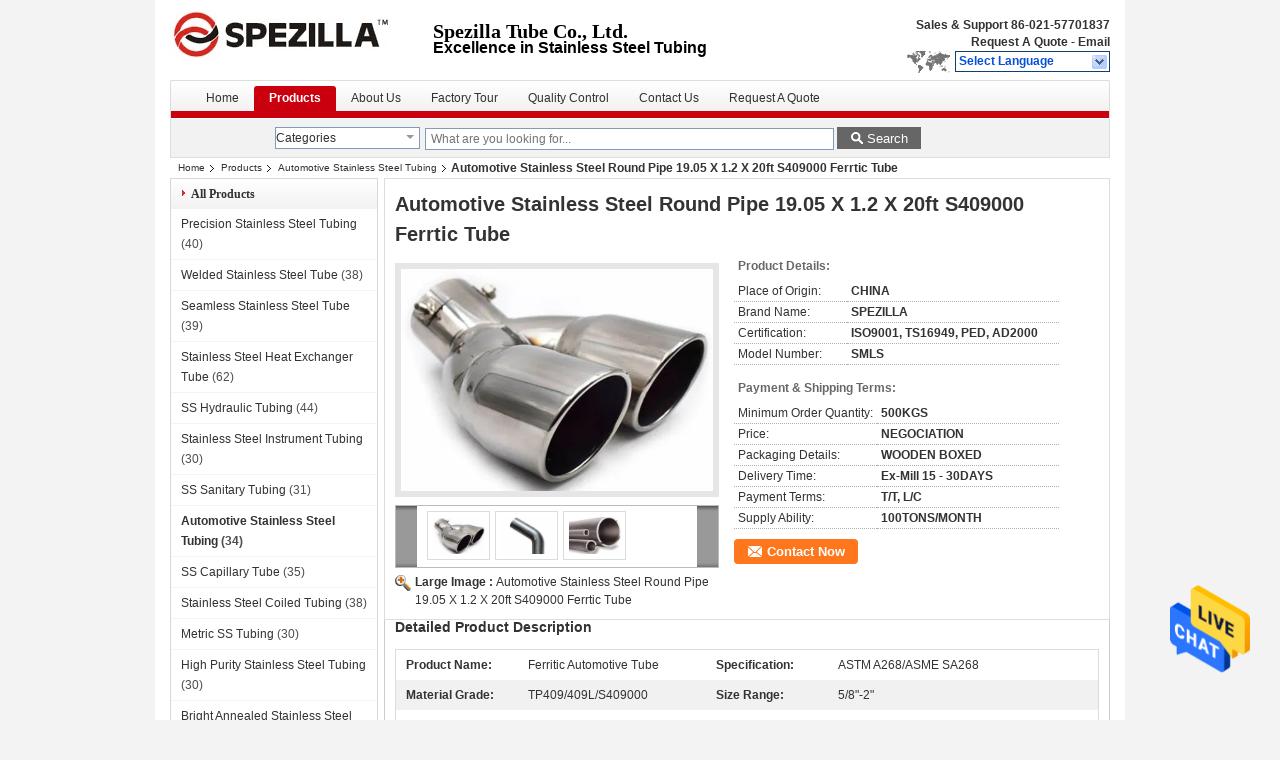

--- FILE ---
content_type: text/html
request_url: https://www.stainless-steeltubes.com/sale-12459739-automotive-stainless-steel-round-pipe-19-05-x-1-2-x-20ft-s409000-ferrtic-tube.html
body_size: 38982
content:

<!DOCTYPE html>
<html lang="en">
<head>
	<meta charset="utf-8">
	<meta http-equiv="X-UA-Compatible" content="IE=edge">
	<meta name="viewport" content="width=device-width, initial-scale=1">
    <title>Automotive Stainless Steel Round Pipe 19.05 X 1.2 X 20ft S409000 Ferrtic Tube</title>
    <meta name="keywords" content="Automotive Stainless Steel Tubing, Automotive Stainless Steel Round Pipe 19.05 X 1.2 X 20ft S409000 Ferrtic Tube, Automotive Stainless Steel Tubing for sale, Automotive Stainless Steel Tubing price" />
    <meta name="description" content="High quality Automotive Stainless Steel Round Pipe 19.05 X 1.2 X 20ft S409000 Ferrtic Tube from China, China's leading product market Automotive Stainless Steel Tubing product market, With strict quality control Automotive Stainless Steel Tubing factories, Producing high quality Automotive Stainless Steel Round Pipe 19.05 X 1.2 X 20ft S409000 Ferrtic Tube Products." />
			<link type='text/css' rel='stylesheet' href='/??/images/global.css,/photo/stainless-steeltubes/sitetpl/style/common.css?ver=1630655471' media='all'>
			  <script type='text/javascript' src='/js/jquery.js'></script><meta property="og:title" content="Automotive Stainless Steel Round Pipe 19.05 X 1.2 X 20ft S409000 Ferrtic Tube" />
<meta property="og:description" content="High quality Automotive Stainless Steel Round Pipe 19.05 X 1.2 X 20ft S409000 Ferrtic Tube from China, China's leading product market Automotive Stainless Steel Tubing product market, With strict quality control Automotive Stainless Steel Tubing factories, Producing high quality Automotive Stainless Steel Round Pipe 19.05 X 1.2 X 20ft S409000 Ferrtic Tube Products." />
<meta property="og:type" content="product" />
<meta property="og:availability" content="instock" />
<meta property="og:site_name" content="Spezilla Tube Co., Ltd.  (Shanghai)" />
<meta property="og:url" content="https://www.stainless-steeltubes.com/sale-12459739-automotive-stainless-steel-round-pipe-19-05-x-1-2-x-20ft-s409000-ferrtic-tube.html" />
<meta property="og:image" content="https://www.stainless-steeltubes.com/photo/ps25859476-automotive_stainless_steel_round_pipe_19_05_x_1_2_x_20ft_s409000_ferrtic_tube.jpg" />
<link rel="canonical" href="https://www.stainless-steeltubes.com/sale-12459739-automotive-stainless-steel-round-pipe-19-05-x-1-2-x-20ft-s409000-ferrtic-tube.html" />
<link rel="alternate" href="https://m.stainless-steeltubes.com/sale-12459739-automotive-stainless-steel-round-pipe-19-05-x-1-2-x-20ft-s409000-ferrtic-tube.html" media="only screen and (max-width: 640px)" />
<style type="text/css">
/*<![CDATA[*/
.consent__cookie {position: fixed;top: 0;left: 0;width: 100%;height: 0%;z-index: 100000;}.consent__cookie_bg {position: fixed;top: 0;left: 0;width: 100%;height: 100%;background: #000;opacity: .6;display: none }.consent__cookie_rel {position: fixed;bottom:0;left: 0;width: 100%;background: #fff;display: -webkit-box;display: -ms-flexbox;display: flex;flex-wrap: wrap;padding: 24px 80px;-webkit-box-sizing: border-box;box-sizing: border-box;-webkit-box-pack: justify;-ms-flex-pack: justify;justify-content: space-between;-webkit-transition: all ease-in-out .3s;transition: all ease-in-out .3s }.consent__close {position: absolute;top: 20px;right: 20px;cursor: pointer }.consent__close svg {fill: #777 }.consent__close:hover svg {fill: #000 }.consent__cookie_box {flex: 1;word-break: break-word;}.consent__warm {color: #777;font-size: 16px;margin-bottom: 12px;line-height: 19px }.consent__title {color: #333;font-size: 20px;font-weight: 600;margin-bottom: 12px;line-height: 23px }.consent__itxt {color: #333;font-size: 14px;margin-bottom: 12px;display: -webkit-box;display: -ms-flexbox;display: flex;-webkit-box-align: center;-ms-flex-align: center;align-items: center }.consent__itxt i {display: -webkit-inline-box;display: -ms-inline-flexbox;display: inline-flex;width: 28px;height: 28px;border-radius: 50%;background: #e0f9e9;margin-right: 8px;-webkit-box-align: center;-ms-flex-align: center;align-items: center;-webkit-box-pack: center;-ms-flex-pack: center;justify-content: center }.consent__itxt svg {fill: #3ca860 }.consent__txt {color: #a6a6a6;font-size: 14px;margin-bottom: 8px;line-height: 17px }.consent__btns {display: -webkit-box;display: -ms-flexbox;display: flex;-webkit-box-orient: vertical;-webkit-box-direction: normal;-ms-flex-direction: column;flex-direction: column;-webkit-box-pack: center;-ms-flex-pack: center;justify-content: center;flex-shrink: 0;}.consent__btn {width: 280px;height: 40px;line-height: 40px;text-align: center;background: #3ca860;color: #fff;border-radius: 4px;margin: 8px 0;-webkit-box-sizing: border-box;box-sizing: border-box;cursor: pointer;font-size:14px}.consent__btn:hover {background: #00823b }.consent__btn.empty {color: #3ca860;border: 1px solid #3ca860;background: #fff }.consent__btn.empty:hover {background: #3ca860;color: #fff }.open .consent__cookie_bg {display: block }.open .consent__cookie_rel {bottom: 0 }@media (max-width: 760px) {.consent__btns {width: 100%;align-items: center;}.consent__cookie_rel {padding: 20px 24px }}.consent__cookie.open {display: block;}.consent__cookie {display: none;}
/*]]>*/
</style>
<script type="text/javascript">
/*<![CDATA[*/
window.isvideotpl = 0;window.detailurl = '';
var isShowGuide=0;showGuideColor=0;var company_type = 26;var webim_domain = '';

var colorUrl = '';
var aisearch = 0;
var selfUrl = '';
window.playerReportUrl='/vod/view_count/report';
var query_string = ["Products","Detail"];
var g_tp = '';
var customtplcolor = 99206;
window.predomainsub = "";
/*]]>*/
</script>
</head>
<body>
<img src="/logo.gif" style="display:none" alt="logo"/>
    <div id="floatAd" style="z-index: 110000;position:absolute;right:30px;bottom:60px;height:79px;display: block;">
                                <a href="/webim/webim_tab.html" rel="nofollow" data-uid="55333" onclick= 'setwebimCookie(55333,12459739,26);' target="_blank">
            <img style="width: 80px;cursor: pointer;" alt='Send Message' src="/images/floatimage_chat.gif"/>
        </a>
                                </div>
<a style="display: none!important;" title="Spezilla Tube Co., Ltd.  (Shanghai)" class="float-inquiry" href="/contactnow.html" onclick='setinquiryCookie("{\"showproduct\":1,\"pid\":\"12459739\",\"name\":\"Automotive Stainless Steel Round Pipe 19.05 X 1.2 X 20ft S409000 Ferrtic Tube\",\"source_url\":\"\\/sale-12459739-automotive-stainless-steel-round-pipe-19-05-x-1-2-x-20ft-s409000-ferrtic-tube.html\",\"picurl\":\"\\/photo\\/pd25859476-automotive_stainless_steel_round_pipe_19_05_x_1_2_x_20ft_s409000_ferrtic_tube.jpg\",\"propertyDetail\":[[\"Product Name\",\"Ferritic Automotive Tube\"],[\"Specification\",\"ASTM A268\\/ASME SA268\"],[\"Material Grade\",\"TP409\\/409L\\/S409000\"]],\"company_name\":null,\"picurl_c\":\"\\/photo\\/pc25859476-automotive_stainless_steel_round_pipe_19_05_x_1_2_x_20ft_s409000_ferrtic_tube.jpg\",\"price\":\"NEGOCIATION\",\"username\":\"Will\",\"viewTime\":\"Last Login : 3 hours 17 minutes ago\",\"subject\":\"How much for your Automotive Stainless Steel Round Pipe 19.05 X 1.2 X 20ft S409000 Ferrtic Tube\",\"countrycode\":\"\"}");'></a>
<script>
var originProductInfo = '';
var originProductInfo = {"showproduct":1,"pid":"12459739","name":"Automotive Stainless Steel Round Pipe 19.05 X 1.2 X 20ft S409000 Ferrtic Tube","source_url":"\/sale-12459739-automotive-stainless-steel-round-pipe-19-05-x-1-2-x-20ft-s409000-ferrtic-tube.html","picurl":"\/photo\/pd25859476-automotive_stainless_steel_round_pipe_19_05_x_1_2_x_20ft_s409000_ferrtic_tube.jpg","propertyDetail":[["Product Name","Ferritic Automotive Tube"],["Specification","ASTM A268\/ASME SA268"],["Material Grade","TP409\/409L\/S409000"]],"company_name":null,"picurl_c":"\/photo\/pc25859476-automotive_stainless_steel_round_pipe_19_05_x_1_2_x_20ft_s409000_ferrtic_tube.jpg","price":"NEGOCIATION","username":"Will","viewTime":"Last Login : 8 hours 17 minutes ago","subject":"What is your best price for Automotive Stainless Steel Round Pipe 19.05 X 1.2 X 20ft S409000 Ferrtic Tube","countrycode":""};
var save_url = "/contactsave.html";
var update_url = "/updateinquiry.html";
var productInfo = {};
var defaulProductInfo = {};
var myDate = new Date();
var curDate = myDate.getFullYear()+'-'+(parseInt(myDate.getMonth())+1)+'-'+myDate.getDate();
var message = '';
var default_pop = 1;
var leaveMessageDialog = document.getElementsByClassName('leave-message-dialog')[0]; // 获取弹层
var _$$ = function (dom) {
    return document.querySelectorAll(dom);
};
resInfo = originProductInfo;
resInfo['name'] = resInfo['name'] || '';
defaulProductInfo.pid = resInfo['pid'];
defaulProductInfo.productName = resInfo['name'] ?? '';
defaulProductInfo.productInfo = resInfo['propertyDetail'];
defaulProductInfo.productImg = resInfo['picurl_c'];
defaulProductInfo.subject = resInfo['subject'] ?? '';
defaulProductInfo.productImgAlt = resInfo['name'] ?? '';
var inquirypopup_tmp = 1;
var message = 'Dear,'+'\r\n'+"I am interested in"+' '+trim(resInfo['name'])+", could you send me more details such as type, size, MOQ, material, etc."+'\r\n'+"Thanks!"+'\r\n'+"Waiting for your reply.";
var message_1 = 'Dear,'+'\r\n'+"I am interested in"+' '+trim(resInfo['name'])+", could you send me more details such as type, size, MOQ, material, etc."+'\r\n'+"Thanks!"+'\r\n'+"Waiting for your reply.";
var message_2 = 'Hello,'+'\r\n'+"I am looking for"+' '+trim(resInfo['name'])+", please send me the price, specification and picture."+'\r\n'+"Your swift response will be highly appreciated."+'\r\n'+"Feel free to contact me for more information."+'\r\n'+"Thanks a lot.";
var message_3 = 'Hello,'+'\r\n'+trim(resInfo['name'])+' '+"meets my expectations."+'\r\n'+"Please give me the best price and some other product information."+'\r\n'+"Feel free to contact me via my mail."+'\r\n'+"Thanks a lot.";

var message_4 = 'Dear,'+'\r\n'+"What is the FOB price on your"+' '+trim(resInfo['name'])+'?'+'\r\n'+"Which is the nearest port name?"+'\r\n'+"Please reply me as soon as possible, it would be better to share further information."+'\r\n'+"Regards!";
var message_5 = 'Hi there,'+'\r\n'+"I am very interested in your"+' '+trim(resInfo['name'])+'.'+'\r\n'+"Please send me your product details."+'\r\n'+"Looking forward to your quick reply."+'\r\n'+"Feel free to contact me by mail."+'\r\n'+"Regards!";

var message_6 = 'Dear,'+'\r\n'+"Please provide us with information about your"+' '+trim(resInfo['name'])+", such as type, size, material, and of course the best price."+'\r\n'+"Looking forward to your quick reply."+'\r\n'+"Thank you!";
var message_7 = 'Dear,'+'\r\n'+"Can you supply"+' '+trim(resInfo['name'])+" for us?"+'\r\n'+"First we want a price list and some product details."+'\r\n'+"I hope to get reply asap and look forward to cooperation."+'\r\n'+"Thank you very much.";
var message_8 = 'hi,'+'\r\n'+"I am looking for"+' '+trim(resInfo['name'])+", please give me some more detailed product information."+'\r\n'+"I look forward to your reply."+'\r\n'+"Thank you!";
var message_9 = 'Hello,'+'\r\n'+"Your"+' '+trim(resInfo['name'])+" meets my requirements very well."+'\r\n'+"Please send me the price, specification, and similar model will be OK."+'\r\n'+"Feel free to chat with me."+'\r\n'+"Thanks!";
var message_10 = 'Dear,'+'\r\n'+"I want to know more about the details and quotation of"+' '+trim(resInfo['name'])+'.'+'\r\n'+"Feel free to contact me."+'\r\n'+"Regards!";

var r = getRandom(1,10);

defaulProductInfo.message = eval("message_"+r);
    defaulProductInfo.message = eval("message_"+r);
        var mytAjax = {

    post: function(url, data, fn) {
        var xhr = new XMLHttpRequest();
        xhr.open("POST", url, true);
        xhr.setRequestHeader("Content-Type", "application/x-www-form-urlencoded;charset=UTF-8");
        xhr.setRequestHeader("X-Requested-With", "XMLHttpRequest");
        xhr.setRequestHeader('Content-Type','text/plain;charset=UTF-8');
        xhr.onreadystatechange = function() {
            if(xhr.readyState == 4 && (xhr.status == 200 || xhr.status == 304)) {
                fn.call(this, xhr.responseText);
            }
        };
        xhr.send(data);
    },

    postform: function(url, data, fn) {
        var xhr = new XMLHttpRequest();
        xhr.open("POST", url, true);
        xhr.setRequestHeader("X-Requested-With", "XMLHttpRequest");
        xhr.onreadystatechange = function() {
            if(xhr.readyState == 4 && (xhr.status == 200 || xhr.status == 304)) {
                fn.call(this, xhr.responseText);
            }
        };
        xhr.send(data);
    }
};
/*window.onload = function(){
    leaveMessageDialog = document.getElementsByClassName('leave-message-dialog')[0];
    if (window.localStorage.recordDialogStatus=='undefined' || (window.localStorage.recordDialogStatus!='undefined' && window.localStorage.recordDialogStatus != curDate)) {
        setTimeout(function(){
            if(parseInt(inquirypopup_tmp%10) == 1){
                creatDialog(defaulProductInfo, 1);
            }
        }, 6000);
    }
};*/
function trim(str)
{
    str = str.replace(/(^\s*)/g,"");
    return str.replace(/(\s*$)/g,"");
};
function getRandom(m,n){
    var num = Math.floor(Math.random()*(m - n) + n);
    return num;
};
function strBtn(param) {

    var starattextarea = document.getElementById("textareamessage").value.length;
    var email = document.getElementById("startEmail").value;

    var default_tip = document.querySelectorAll(".watermark_container").length;
    if (20 < starattextarea && starattextarea < 3000) {
        if(default_tip>0){
            document.getElementById("textareamessage1").parentNode.parentNode.nextElementSibling.style.display = "none";
        }else{
            document.getElementById("textareamessage1").parentNode.nextElementSibling.style.display = "none";
        }

    } else {
        if(default_tip>0){
            document.getElementById("textareamessage1").parentNode.parentNode.nextElementSibling.style.display = "block";
        }else{
            document.getElementById("textareamessage1").parentNode.nextElementSibling.style.display = "block";
        }

        return;
    }

    // var re = /^([a-zA-Z0-9_-])+@([a-zA-Z0-9_-])+\.([a-zA-Z0-9_-])+/i;/*邮箱不区分大小写*/
    var re = /^[a-zA-Z0-9][\w-]*(\.?[\w-]+)*@[a-zA-Z0-9-]+(\.[a-zA-Z0-9]+)+$/i;
    if (!re.test(email)) {
        document.getElementById("startEmail").nextElementSibling.style.display = "block";
        return;
    } else {
        document.getElementById("startEmail").nextElementSibling.style.display = "none";
    }

    var subject = document.getElementById("pop_subject").value;
    var pid = document.getElementById("pop_pid").value;
    var message = document.getElementById("textareamessage").value;
    var sender_email = document.getElementById("startEmail").value;
    var tel = '';
    if (document.getElementById("tel0") != undefined && document.getElementById("tel0") != '')
        tel = document.getElementById("tel0").value;
    var form_serialize = '&tel='+tel;

    form_serialize = form_serialize.replace(/\+/g, "%2B");
    mytAjax.post(save_url,"pid="+pid+"&subject="+subject+"&email="+sender_email+"&message="+(message)+form_serialize,function(res){
        var mes = JSON.parse(res);
        if(mes.status == 200){
            var iid = mes.iid;
            document.getElementById("pop_iid").value = iid;
            document.getElementById("pop_uuid").value = mes.uuid;

            if(typeof gtag_report_conversion === "function"){
                gtag_report_conversion();//执行统计js代码
            }
            if(typeof fbq === "function"){
                fbq('track','Purchase');//执行统计js代码
            }
        }
    });
    for (var index = 0; index < document.querySelectorAll(".dialog-content-pql").length; index++) {
        document.querySelectorAll(".dialog-content-pql")[index].style.display = "none";
    };
    $('#idphonepql').val(tel);
    document.getElementById("dialog-content-pql-id").style.display = "block";
    ;
};
function twoBtnOk(param) {

    var selectgender = document.getElementById("Mr").innerHTML;
    var iid = document.getElementById("pop_iid").value;
    var sendername = document.getElementById("idnamepql").value;
    var senderphone = document.getElementById("idphonepql").value;
    var sendercname = document.getElementById("idcompanypql").value;
    var uuid = document.getElementById("pop_uuid").value;
    var gender = 2;
    if(selectgender == 'Mr.') gender = 0;
    if(selectgender == 'Mrs.') gender = 1;
    var pid = document.getElementById("pop_pid").value;
    var form_serialize = '';

        form_serialize = form_serialize.replace(/\+/g, "%2B");

    mytAjax.post(update_url,"iid="+iid+"&gender="+gender+"&uuid="+uuid+"&name="+(sendername)+"&tel="+(senderphone)+"&company="+(sendercname)+form_serialize,function(res){});

    for (var index = 0; index < document.querySelectorAll(".dialog-content-pql").length; index++) {
        document.querySelectorAll(".dialog-content-pql")[index].style.display = "none";
    };
    document.getElementById("dialog-content-pql-ok").style.display = "block";

};
function toCheckMust(name) {
    $('#'+name+'error').hide();
}
function handClidk(param) {
    var starattextarea = document.getElementById("textareamessage1").value.length;
    var email = document.getElementById("startEmail1").value;
    var default_tip = document.querySelectorAll(".watermark_container").length;
    if (20 < starattextarea && starattextarea < 3000) {
        if(default_tip>0){
            document.getElementById("textareamessage1").parentNode.parentNode.nextElementSibling.style.display = "none";
        }else{
            document.getElementById("textareamessage1").parentNode.nextElementSibling.style.display = "none";
        }

    } else {
        if(default_tip>0){
            document.getElementById("textareamessage1").parentNode.parentNode.nextElementSibling.style.display = "block";
        }else{
            document.getElementById("textareamessage1").parentNode.nextElementSibling.style.display = "block";
        }

        return;
    }

    // var re = /^([a-zA-Z0-9_-])+@([a-zA-Z0-9_-])+\.([a-zA-Z0-9_-])+/i;
    var re = /^[a-zA-Z0-9][\w-]*(\.?[\w-]+)*@[a-zA-Z0-9-]+(\.[a-zA-Z0-9]+)+$/i;
    if (!re.test(email)) {
        document.getElementById("startEmail1").nextElementSibling.style.display = "block";
        return;
    } else {
        document.getElementById("startEmail1").nextElementSibling.style.display = "none";
    }

    var subject = document.getElementById("pop_subject").value;
    var pid = document.getElementById("pop_pid").value;
    var message = document.getElementById("textareamessage1").value;
    var sender_email = document.getElementById("startEmail1").value;
    var form_serialize = tel = '';
    if (document.getElementById("tel1") != undefined && document.getElementById("tel1") != '')
        tel = document.getElementById("tel1").value;
        mytAjax.post(save_url,"email="+sender_email+"&tel="+tel+"&pid="+pid+"&message="+message+"&subject="+subject+form_serialize,function(res){

        var mes = JSON.parse(res);
        if(mes.status == 200){
            var iid = mes.iid;
            document.getElementById("pop_iid").value = iid;
            document.getElementById("pop_uuid").value = mes.uuid;
            if(typeof gtag_report_conversion === "function"){
                gtag_report_conversion();//执行统计js代码
            }
        }

    });
    for (var index = 0; index < document.querySelectorAll(".dialog-content-pql").length; index++) {
        document.querySelectorAll(".dialog-content-pql")[index].style.display = "none";
    };
    $('#idphonepql').val(tel);
    document.getElementById("dialog-content-pql-id").style.display = "block";

};
window.addEventListener('load', function () {
    $('.checkbox-wrap label').each(function(){
        if($(this).find('input').prop('checked')){
            $(this).addClass('on')
        }else {
            $(this).removeClass('on')
        }
    })
    $(document).on('click', '.checkbox-wrap label' , function(ev){
        if (ev.target.tagName.toUpperCase() != 'INPUT') {
            $(this).toggleClass('on')
        }
    })
})

function hand_video(pdata) {
    data = JSON.parse(pdata);
    productInfo.productName = data.productName;
    productInfo.productInfo = data.productInfo;
    productInfo.productImg = data.productImg;
    productInfo.subject = data.subject;

    var message = 'Dear,'+'\r\n'+"I am interested in"+' '+trim(data.productName)+", could you send me more details such as type, size, quantity, material, etc."+'\r\n'+"Thanks!"+'\r\n'+"Waiting for your reply.";

    var message = 'Dear,'+'\r\n'+"I am interested in"+' '+trim(data.productName)+", could you send me more details such as type, size, MOQ, material, etc."+'\r\n'+"Thanks!"+'\r\n'+"Waiting for your reply.";
    var message_1 = 'Dear,'+'\r\n'+"I am interested in"+' '+trim(data.productName)+", could you send me more details such as type, size, MOQ, material, etc."+'\r\n'+"Thanks!"+'\r\n'+"Waiting for your reply.";
    var message_2 = 'Hello,'+'\r\n'+"I am looking for"+' '+trim(data.productName)+", please send me the price, specification and picture."+'\r\n'+"Your swift response will be highly appreciated."+'\r\n'+"Feel free to contact me for more information."+'\r\n'+"Thanks a lot.";
    var message_3 = 'Hello,'+'\r\n'+trim(data.productName)+' '+"meets my expectations."+'\r\n'+"Please give me the best price and some other product information."+'\r\n'+"Feel free to contact me via my mail."+'\r\n'+"Thanks a lot.";

    var message_4 = 'Dear,'+'\r\n'+"What is the FOB price on your"+' '+trim(data.productName)+'?'+'\r\n'+"Which is the nearest port name?"+'\r\n'+"Please reply me as soon as possible, it would be better to share further information."+'\r\n'+"Regards!";
    var message_5 = 'Hi there,'+'\r\n'+"I am very interested in your"+' '+trim(data.productName)+'.'+'\r\n'+"Please send me your product details."+'\r\n'+"Looking forward to your quick reply."+'\r\n'+"Feel free to contact me by mail."+'\r\n'+"Regards!";

    var message_6 = 'Dear,'+'\r\n'+"Please provide us with information about your"+' '+trim(data.productName)+", such as type, size, material, and of course the best price."+'\r\n'+"Looking forward to your quick reply."+'\r\n'+"Thank you!";
    var message_7 = 'Dear,'+'\r\n'+"Can you supply"+' '+trim(data.productName)+" for us?"+'\r\n'+"First we want a price list and some product details."+'\r\n'+"I hope to get reply asap and look forward to cooperation."+'\r\n'+"Thank you very much.";
    var message_8 = 'hi,'+'\r\n'+"I am looking for"+' '+trim(data.productName)+", please give me some more detailed product information."+'\r\n'+"I look forward to your reply."+'\r\n'+"Thank you!";
    var message_9 = 'Hello,'+'\r\n'+"Your"+' '+trim(data.productName)+" meets my requirements very well."+'\r\n'+"Please send me the price, specification, and similar model will be OK."+'\r\n'+"Feel free to chat with me."+'\r\n'+"Thanks!";
    var message_10 = 'Dear,'+'\r\n'+"I want to know more about the details and quotation of"+' '+trim(data.productName)+'.'+'\r\n'+"Feel free to contact me."+'\r\n'+"Regards!";

    var r = getRandom(1,10);

    productInfo.message = eval("message_"+r);
            if(parseInt(inquirypopup_tmp/10) == 1){
        productInfo.message = "";
    }
    productInfo.pid = data.pid;
    creatDialog(productInfo, 2);
};

function handDialog(pdata) {
    data = JSON.parse(pdata);
    productInfo.productName = data.productName;
    productInfo.productInfo = data.productInfo;
    productInfo.productImg = data.productImg;
    productInfo.subject = data.subject;

    var message = 'Dear,'+'\r\n'+"I am interested in"+' '+trim(data.productName)+", could you send me more details such as type, size, quantity, material, etc."+'\r\n'+"Thanks!"+'\r\n'+"Waiting for your reply.";

    var message = 'Dear,'+'\r\n'+"I am interested in"+' '+trim(data.productName)+", could you send me more details such as type, size, MOQ, material, etc."+'\r\n'+"Thanks!"+'\r\n'+"Waiting for your reply.";
    var message_1 = 'Dear,'+'\r\n'+"I am interested in"+' '+trim(data.productName)+", could you send me more details such as type, size, MOQ, material, etc."+'\r\n'+"Thanks!"+'\r\n'+"Waiting for your reply.";
    var message_2 = 'Hello,'+'\r\n'+"I am looking for"+' '+trim(data.productName)+", please send me the price, specification and picture."+'\r\n'+"Your swift response will be highly appreciated."+'\r\n'+"Feel free to contact me for more information."+'\r\n'+"Thanks a lot.";
    var message_3 = 'Hello,'+'\r\n'+trim(data.productName)+' '+"meets my expectations."+'\r\n'+"Please give me the best price and some other product information."+'\r\n'+"Feel free to contact me via my mail."+'\r\n'+"Thanks a lot.";

    var message_4 = 'Dear,'+'\r\n'+"What is the FOB price on your"+' '+trim(data.productName)+'?'+'\r\n'+"Which is the nearest port name?"+'\r\n'+"Please reply me as soon as possible, it would be better to share further information."+'\r\n'+"Regards!";
    var message_5 = 'Hi there,'+'\r\n'+"I am very interested in your"+' '+trim(data.productName)+'.'+'\r\n'+"Please send me your product details."+'\r\n'+"Looking forward to your quick reply."+'\r\n'+"Feel free to contact me by mail."+'\r\n'+"Regards!";

    var message_6 = 'Dear,'+'\r\n'+"Please provide us with information about your"+' '+trim(data.productName)+", such as type, size, material, and of course the best price."+'\r\n'+"Looking forward to your quick reply."+'\r\n'+"Thank you!";
    var message_7 = 'Dear,'+'\r\n'+"Can you supply"+' '+trim(data.productName)+" for us?"+'\r\n'+"First we want a price list and some product details."+'\r\n'+"I hope to get reply asap and look forward to cooperation."+'\r\n'+"Thank you very much.";
    var message_8 = 'hi,'+'\r\n'+"I am looking for"+' '+trim(data.productName)+", please give me some more detailed product information."+'\r\n'+"I look forward to your reply."+'\r\n'+"Thank you!";
    var message_9 = 'Hello,'+'\r\n'+"Your"+' '+trim(data.productName)+" meets my requirements very well."+'\r\n'+"Please send me the price, specification, and similar model will be OK."+'\r\n'+"Feel free to chat with me."+'\r\n'+"Thanks!";
    var message_10 = 'Dear,'+'\r\n'+"I want to know more about the details and quotation of"+' '+trim(data.productName)+'.'+'\r\n'+"Feel free to contact me."+'\r\n'+"Regards!";

    var r = getRandom(1,10);
    productInfo.message = eval("message_"+r);
            if(parseInt(inquirypopup_tmp/10) == 1){
        productInfo.message = "";
    }
    productInfo.pid = data.pid;
    creatDialog(productInfo, 2);
};

function closepql(param) {

    leaveMessageDialog.style.display = 'none';
};

function closepql2(param) {

    for (var index = 0; index < document.querySelectorAll(".dialog-content-pql").length; index++) {
        document.querySelectorAll(".dialog-content-pql")[index].style.display = "none";
    };
    document.getElementById("dialog-content-pql-ok").style.display = "block";
};

function decodeHtmlEntities(str) {
    var tempElement = document.createElement('div');
    tempElement.innerHTML = str;
    return tempElement.textContent || tempElement.innerText || '';
}

function initProduct(productInfo,type){

    productInfo.productName = decodeHtmlEntities(productInfo.productName);
    productInfo.message = decodeHtmlEntities(productInfo.message);

    leaveMessageDialog = document.getElementsByClassName('leave-message-dialog')[0];
    leaveMessageDialog.style.display = "block";
    if(type == 3){
        var popinquiryemail = document.getElementById("popinquiryemail").value;
        _$$("#startEmail1")[0].value = popinquiryemail;
    }else{
        _$$("#startEmail1")[0].value = "";
    }
    _$$("#startEmail")[0].value = "";
    _$$("#idnamepql")[0].value = "";
    _$$("#idphonepql")[0].value = "";
    _$$("#idcompanypql")[0].value = "";

    _$$("#pop_pid")[0].value = productInfo.pid;
    _$$("#pop_subject")[0].value = productInfo.subject;
    
    if(parseInt(inquirypopup_tmp/10) == 1){
        productInfo.message = "";
    }

    _$$("#textareamessage1")[0].value = productInfo.message;
    _$$("#textareamessage")[0].value = productInfo.message;

    _$$("#dialog-content-pql-id .titlep")[0].innerHTML = productInfo.productName;
    _$$("#dialog-content-pql-id img")[0].setAttribute("src", productInfo.productImg);
    _$$("#dialog-content-pql-id img")[0].setAttribute("alt", productInfo.productImgAlt);

    _$$("#dialog-content-pql-id-hand img")[0].setAttribute("src", productInfo.productImg);
    _$$("#dialog-content-pql-id-hand img")[0].setAttribute("alt", productInfo.productImgAlt);
    _$$("#dialog-content-pql-id-hand .titlep")[0].innerHTML = productInfo.productName;

    if (productInfo.productInfo.length > 0) {
        var ul2, ul;
        ul = document.createElement("ul");
        for (var index = 0; index < productInfo.productInfo.length; index++) {
            var el = productInfo.productInfo[index];
            var li = document.createElement("li");
            var span1 = document.createElement("span");
            span1.innerHTML = el[0] + ":";
            var span2 = document.createElement("span");
            span2.innerHTML = el[1];
            li.appendChild(span1);
            li.appendChild(span2);
            ul.appendChild(li);

        }
        ul2 = ul.cloneNode(true);
        if (type === 1) {
            _$$("#dialog-content-pql-id .left")[0].replaceChild(ul, _$$("#dialog-content-pql-id .left ul")[0]);
        } else {
            _$$("#dialog-content-pql-id-hand .left")[0].replaceChild(ul2, _$$("#dialog-content-pql-id-hand .left ul")[0]);
            _$$("#dialog-content-pql-id .left")[0].replaceChild(ul, _$$("#dialog-content-pql-id .left ul")[0]);
        }
    };
    for (var index = 0; index < _$$("#dialog-content-pql-id .right ul li").length; index++) {
        _$$("#dialog-content-pql-id .right ul li")[index].addEventListener("click", function (params) {
            _$$("#dialog-content-pql-id .right #Mr")[0].innerHTML = this.innerHTML
        }, false)

    };

};
function closeInquiryCreateDialog() {
    document.getElementById("xuanpan_dialog_box_pql").style.display = "none";
};
function showInquiryCreateDialog() {
    document.getElementById("xuanpan_dialog_box_pql").style.display = "block";
};
function submitPopInquiry(){
    var message = document.getElementById("inquiry_message").value;
    var email = document.getElementById("inquiry_email").value;
    var subject = defaulProductInfo.subject;
    var pid = defaulProductInfo.pid;
    if (email === undefined) {
        showInquiryCreateDialog();
        document.getElementById("inquiry_email").style.border = "1px solid red";
        return false;
    };
    if (message === undefined) {
        showInquiryCreateDialog();
        document.getElementById("inquiry_message").style.border = "1px solid red";
        return false;
    };
    if (email.search(/^\w+((-\w+)|(\.\w+))*\@[A-Za-z0-9]+((\.|-)[A-Za-z0-9]+)*\.[A-Za-z0-9]+$/) == -1) {
        document.getElementById("inquiry_email").style.border= "1px solid red";
        showInquiryCreateDialog();
        return false;
    } else {
        document.getElementById("inquiry_email").style.border= "";
    };
    if (message.length < 20 || message.length >3000) {
        showInquiryCreateDialog();
        document.getElementById("inquiry_message").style.border = "1px solid red";
        return false;
    } else {
        document.getElementById("inquiry_message").style.border = "";
    };
    var tel = '';
    if (document.getElementById("tel") != undefined && document.getElementById("tel") != '')
        tel = document.getElementById("tel").value;

    mytAjax.post(save_url,"pid="+pid+"&subject="+subject+"&email="+email+"&message="+(message)+'&tel='+tel,function(res){
        var mes = JSON.parse(res);
        if(mes.status == 200){
            var iid = mes.iid;
            document.getElementById("pop_iid").value = iid;
            document.getElementById("pop_uuid").value = mes.uuid;

        }
    });
    initProduct(defaulProductInfo);
    for (var index = 0; index < document.querySelectorAll(".dialog-content-pql").length; index++) {
        document.querySelectorAll(".dialog-content-pql")[index].style.display = "none";
    };
    $('#idphonepql').val(tel);
    document.getElementById("dialog-content-pql-id").style.display = "block";

};

//带附件上传
function submitPopInquiryfile(email_id,message_id,check_sort,name_id,phone_id,company_id,attachments){

    if(typeof(check_sort) == 'undefined'){
        check_sort = 0;
    }
    var message = document.getElementById(message_id).value;
    var email = document.getElementById(email_id).value;
    var attachments = document.getElementById(attachments).value;
    if(typeof(name_id) !== 'undefined' && name_id != ""){
        var name  = document.getElementById(name_id).value;
    }
    if(typeof(phone_id) !== 'undefined' && phone_id != ""){
        var phone = document.getElementById(phone_id).value;
    }
    if(typeof(company_id) !== 'undefined' && company_id != ""){
        var company = document.getElementById(company_id).value;
    }
    var subject = defaulProductInfo.subject;
    var pid = defaulProductInfo.pid;

    if(check_sort == 0){
        if (email === undefined) {
            showInquiryCreateDialog();
            document.getElementById(email_id).style.border = "1px solid red";
            return false;
        };
        if (message === undefined) {
            showInquiryCreateDialog();
            document.getElementById(message_id).style.border = "1px solid red";
            return false;
        };

        if (email.search(/^\w+((-\w+)|(\.\w+))*\@[A-Za-z0-9]+((\.|-)[A-Za-z0-9]+)*\.[A-Za-z0-9]+$/) == -1) {
            document.getElementById(email_id).style.border= "1px solid red";
            showInquiryCreateDialog();
            return false;
        } else {
            document.getElementById(email_id).style.border= "";
        };
        if (message.length < 20 || message.length >3000) {
            showInquiryCreateDialog();
            document.getElementById(message_id).style.border = "1px solid red";
            return false;
        } else {
            document.getElementById(message_id).style.border = "";
        };
    }else{

        if (message === undefined) {
            showInquiryCreateDialog();
            document.getElementById(message_id).style.border = "1px solid red";
            return false;
        };

        if (email === undefined) {
            showInquiryCreateDialog();
            document.getElementById(email_id).style.border = "1px solid red";
            return false;
        };

        if (message.length < 20 || message.length >3000) {
            showInquiryCreateDialog();
            document.getElementById(message_id).style.border = "1px solid red";
            return false;
        } else {
            document.getElementById(message_id).style.border = "";
        };

        if (email.search(/^\w+((-\w+)|(\.\w+))*\@[A-Za-z0-9]+((\.|-)[A-Za-z0-9]+)*\.[A-Za-z0-9]+$/) == -1) {
            document.getElementById(email_id).style.border= "1px solid red";
            showInquiryCreateDialog();
            return false;
        } else {
            document.getElementById(email_id).style.border= "";
        };

    };

    mytAjax.post(save_url,"pid="+pid+"&subject="+subject+"&email="+email+"&message="+message+"&company="+company+"&attachments="+attachments,function(res){
        var mes = JSON.parse(res);
        if(mes.status == 200){
            var iid = mes.iid;
            document.getElementById("pop_iid").value = iid;
            document.getElementById("pop_uuid").value = mes.uuid;

            if(typeof gtag_report_conversion === "function"){
                gtag_report_conversion();//执行统计js代码
            }
            if(typeof fbq === "function"){
                fbq('track','Purchase');//执行统计js代码
            }
        }
    });
    initProduct(defaulProductInfo);

    if(name !== undefined && name != ""){
        _$$("#idnamepql")[0].value = name;
    }

    if(phone !== undefined && phone != ""){
        _$$("#idphonepql")[0].value = phone;
    }

    if(company !== undefined && company != ""){
        _$$("#idcompanypql")[0].value = company;
    }

    for (var index = 0; index < document.querySelectorAll(".dialog-content-pql").length; index++) {
        document.querySelectorAll(".dialog-content-pql")[index].style.display = "none";
    };
    document.getElementById("dialog-content-pql-id").style.display = "block";

};
function submitPopInquiryByParam(email_id,message_id,check_sort,name_id,phone_id,company_id){

    if(typeof(check_sort) == 'undefined'){
        check_sort = 0;
    }

    var senderphone = '';
    var message = document.getElementById(message_id).value;
    var email = document.getElementById(email_id).value;
    if(typeof(name_id) !== 'undefined' && name_id != ""){
        var name  = document.getElementById(name_id).value;
    }
    if(typeof(phone_id) !== 'undefined' && phone_id != ""){
        var phone = document.getElementById(phone_id).value;
        senderphone = phone;
    }
    if(typeof(company_id) !== 'undefined' && company_id != ""){
        var company = document.getElementById(company_id).value;
    }
    var subject = defaulProductInfo.subject;
    var pid = defaulProductInfo.pid;

    if(check_sort == 0){
        if (email === undefined) {
            showInquiryCreateDialog();
            document.getElementById(email_id).style.border = "1px solid red";
            return false;
        };
        if (message === undefined) {
            showInquiryCreateDialog();
            document.getElementById(message_id).style.border = "1px solid red";
            return false;
        };

        if (email.search(/^\w+((-\w+)|(\.\w+))*\@[A-Za-z0-9]+((\.|-)[A-Za-z0-9]+)*\.[A-Za-z0-9]+$/) == -1) {
            document.getElementById(email_id).style.border= "1px solid red";
            showInquiryCreateDialog();
            return false;
        } else {
            document.getElementById(email_id).style.border= "";
        };
        if (message.length < 20 || message.length >3000) {
            showInquiryCreateDialog();
            document.getElementById(message_id).style.border = "1px solid red";
            return false;
        } else {
            document.getElementById(message_id).style.border = "";
        };
    }else{

        if (message === undefined) {
            showInquiryCreateDialog();
            document.getElementById(message_id).style.border = "1px solid red";
            return false;
        };

        if (email === undefined) {
            showInquiryCreateDialog();
            document.getElementById(email_id).style.border = "1px solid red";
            return false;
        };

        if (message.length < 20 || message.length >3000) {
            showInquiryCreateDialog();
            document.getElementById(message_id).style.border = "1px solid red";
            return false;
        } else {
            document.getElementById(message_id).style.border = "";
        };

        if (email.search(/^\w+((-\w+)|(\.\w+))*\@[A-Za-z0-9]+((\.|-)[A-Za-z0-9]+)*\.[A-Za-z0-9]+$/) == -1) {
            document.getElementById(email_id).style.border= "1px solid red";
            showInquiryCreateDialog();
            return false;
        } else {
            document.getElementById(email_id).style.border= "";
        };

    };

    var productsku = "";
    if($("#product_sku").length > 0){
        productsku = $("#product_sku").html();
    }

    mytAjax.post(save_url,"tel="+senderphone+"&pid="+pid+"&subject="+subject+"&email="+email+"&message="+message+"&messagesku="+encodeURI(productsku),function(res){
        var mes = JSON.parse(res);
        if(mes.status == 200){
            var iid = mes.iid;
            document.getElementById("pop_iid").value = iid;
            document.getElementById("pop_uuid").value = mes.uuid;

            if(typeof gtag_report_conversion === "function"){
                gtag_report_conversion();//执行统计js代码
            }
            if(typeof fbq === "function"){
                fbq('track','Purchase');//执行统计js代码
            }
        }
    });
    initProduct(defaulProductInfo);

    if(name !== undefined && name != ""){
        _$$("#idnamepql")[0].value = name;
    }

    if(phone !== undefined && phone != ""){
        _$$("#idphonepql")[0].value = phone;
    }

    if(company !== undefined && company != ""){
        _$$("#idcompanypql")[0].value = company;
    }

    for (var index = 0; index < document.querySelectorAll(".dialog-content-pql").length; index++) {
        document.querySelectorAll(".dialog-content-pql")[index].style.display = "none";

    };
    document.getElementById("dialog-content-pql-id").style.display = "block";

};

function creat_videoDialog(productInfo, type) {

    if(type == 1){
        if(default_pop != 1){
            return false;
        }
        window.localStorage.recordDialogStatus = curDate;
    }else{
        default_pop = 0;
    }
    initProduct(productInfo, type);
    if (type === 1) {
        // 自动弹出
        for (var index = 0; index < document.querySelectorAll(".dialog-content-pql").length; index++) {

            document.querySelectorAll(".dialog-content-pql")[index].style.display = "none";
        };
        document.getElementById("dialog-content-pql").style.display = "block";
    } else {
        // 手动弹出
        for (var index = 0; index < document.querySelectorAll(".dialog-content-pql").length; index++) {
            document.querySelectorAll(".dialog-content-pql")[index].style.display = "none";
        };
        document.getElementById("dialog-content-pql-id-hand").style.display = "block";
    }
}

function creatDialog(productInfo, type) {

    if(type == 1){
        if(default_pop != 1){
            return false;
        }
        window.localStorage.recordDialogStatus = curDate;
    }else{
        default_pop = 0;
    }
    initProduct(productInfo, type);
    if (type === 1) {
        // 自动弹出
        for (var index = 0; index < document.querySelectorAll(".dialog-content-pql").length; index++) {

            document.querySelectorAll(".dialog-content-pql")[index].style.display = "none";
        };
        document.getElementById("dialog-content-pql").style.display = "block";
    } else {
        // 手动弹出
        for (var index = 0; index < document.querySelectorAll(".dialog-content-pql").length; index++) {
            document.querySelectorAll(".dialog-content-pql")[index].style.display = "none";
        };
        document.getElementById("dialog-content-pql-id-hand").style.display = "block";
    }
}

//带邮箱信息打开询盘框 emailtype=1表示带入邮箱
function openDialog(emailtype){
    var type = 2;//不带入邮箱，手动弹出
    if(emailtype == 1){
        var popinquiryemail = document.getElementById("popinquiryemail").value;
        // var re = /^([a-zA-Z0-9_-])+@([a-zA-Z0-9_-])+\.([a-zA-Z0-9_-])+/i;
        var re = /^[a-zA-Z0-9][\w-]*(\.?[\w-]+)*@[a-zA-Z0-9-]+(\.[a-zA-Z0-9]+)+$/i;
        if (!re.test(popinquiryemail)) {
            //前端提示样式;
            showInquiryCreateDialog();
            document.getElementById("popinquiryemail").style.border = "1px solid red";
            return false;
        } else {
            //前端提示样式;
        }
        var type = 3;
    }
    creatDialog(defaulProductInfo,type);
}

//上传附件
function inquiryUploadFile(){
    var fileObj = document.querySelector("#fileId").files[0];
    //构建表单数据
    var formData = new FormData();
    var filesize = fileObj.size;
    if(filesize > 10485760 || filesize == 0) {
        document.getElementById("filetips").style.display = "block";
        return false;
    }else {
        document.getElementById("filetips").style.display = "none";
    }
    formData.append('popinquiryfile', fileObj);
    document.getElementById("quotefileform").reset();
    var save_url = "/inquiryuploadfile.html";
    mytAjax.postform(save_url,formData,function(res){
        var mes = JSON.parse(res);
        if(mes.status == 200){
            document.getElementById("uploader-file-info").innerHTML = document.getElementById("uploader-file-info").innerHTML + "<span class=op>"+mes.attfile.name+"<a class=delatt id=att"+mes.attfile.id+" onclick=delatt("+mes.attfile.id+");>Delete</a></span>";
            var nowattachs = document.getElementById("attachments").value;
            if( nowattachs !== ""){
                var attachs = JSON.parse(nowattachs);
                attachs[mes.attfile.id] = mes.attfile;
            }else{
                var attachs = {};
                attachs[mes.attfile.id] = mes.attfile;
            }
            document.getElementById("attachments").value = JSON.stringify(attachs);
        }
    });
}
//附件删除
function delatt(attid)
{
    var nowattachs = document.getElementById("attachments").value;
    if( nowattachs !== ""){
        var attachs = JSON.parse(nowattachs);
        if(attachs[attid] == ""){
            return false;
        }
        var formData = new FormData();
        var delfile = attachs[attid]['filename'];
        var save_url = "/inquirydelfile.html";
        if(delfile != "") {
            formData.append('delfile', delfile);
            mytAjax.postform(save_url, formData, function (res) {
                if(res !== "") {
                    var mes = JSON.parse(res);
                    if (mes.status == 200) {
                        delete attachs[attid];
                        document.getElementById("attachments").value = JSON.stringify(attachs);
                        var s = document.getElementById("att"+attid);
                        s.parentNode.remove();
                    }
                }
            });
        }
    }else{
        return false;
    }
}

</script>
<div class="leave-message-dialog" style="display: none">
<style>
    .leave-message-dialog .close:before, .leave-message-dialog .close:after{
        content:initial;
    }
</style>
<div class="dialog-content-pql" id="dialog-content-pql" style="display: none">
    <span class="close" onclick="closepql()"><img src="/images/close.png" alt="close"></span>
    <div class="title">
        <p class="firstp-pql">Leave a Message</p>
        <p class="lastp-pql">We will call you back soon!</p>
    </div>
    <div class="form">
        <div class="textarea">
            <textarea style='font-family: robot;'  name="" id="textareamessage" cols="30" rows="10" style="margin-bottom:14px;width:100%"
                placeholder="Please enter your inquiry details."></textarea>
        </div>
        <p class="error-pql"> <span class="icon-pql"><img src="/images/error.png" alt="Spezilla Tube Co., Ltd.  (Shanghai)"></span> Your message must be between 20-3,000 characters!</p>
        <input id="startEmail" type="text" placeholder="Enter your E-mail" onkeydown="if(event.keyCode === 13){ strBtn();}">
        <p class="error-pql"><span class="icon-pql"><img src="/images/error.png" alt="Spezilla Tube Co., Ltd.  (Shanghai)"></span> Please check your E-mail! </p>
                <div class="operations">
            <div class='btn' id="submitStart" type="submit" onclick="strBtn()">SUBMIT</div>
        </div>
            </div>
</div>
<div class="dialog-content-pql dialog-content-pql-id" id="dialog-content-pql-id" style="display:none">
        <span class="close" onclick="closepql2()"><svg t="1648434466530" class="icon" viewBox="0 0 1024 1024" version="1.1" xmlns="http://www.w3.org/2000/svg" p-id="2198" width="16" height="16"><path d="M576 512l277.333333 277.333333-64 64-277.333333-277.333333L234.666667 853.333333 170.666667 789.333333l277.333333-277.333333L170.666667 234.666667 234.666667 170.666667l277.333333 277.333333L789.333333 170.666667 853.333333 234.666667 576 512z" fill="#444444" p-id="2199"></path></svg></span>
    <div class="left">
        <div class="img"><img></div>
        <p class="titlep"></p>
        <ul> </ul>
    </div>
    <div class="right">
                <p class="title">More information facilitates better communication.</p>
                <div style="position: relative;">
            <div class="mr"> <span id="Mr">Mr.</span>
                <ul>
                    <li>Mr.</li>
                    <li>Mrs.</li>
                </ul>
            </div>
            <input style="text-indent: 80px;" type="text" id="idnamepql" placeholder="Input your name">
        </div>
        <input type="text"  id="idphonepql"  placeholder="Phone Number">
        <input type="text" id="idcompanypql"  placeholder="Company" onkeydown="if(event.keyCode === 13){ twoBtnOk();}">
                <div class="btn form_new" id="twoBtnOk" onclick="twoBtnOk()">OK</div>
    </div>
</div>

<div class="dialog-content-pql dialog-content-pql-ok" id="dialog-content-pql-ok" style="display:none">
        <span class="close" onclick="closepql()"><svg t="1648434466530" class="icon" viewBox="0 0 1024 1024" version="1.1" xmlns="http://www.w3.org/2000/svg" p-id="2198" width="16" height="16"><path d="M576 512l277.333333 277.333333-64 64-277.333333-277.333333L234.666667 853.333333 170.666667 789.333333l277.333333-277.333333L170.666667 234.666667 234.666667 170.666667l277.333333 277.333333L789.333333 170.666667 853.333333 234.666667 576 512z" fill="#444444" p-id="2199"></path></svg></span>
    <div class="duihaook"></div>
        <p class="title">Submitted successfully!</p>
        <p class="p1" style="text-align: center; font-size: 18px; margin-top: 14px;">We will call you back soon!</p>
    <div class="btn" onclick="closepql()" id="endOk" style="margin: 0 auto;margin-top: 50px;">OK</div>
</div>
<div class="dialog-content-pql dialog-content-pql-id dialog-content-pql-id-hand" id="dialog-content-pql-id-hand"
    style="display:none">
     <input type="hidden" name="pop_pid" id="pop_pid" value="0">
     <input type="hidden" name="pop_subject" id="pop_subject" value="">
     <input type="hidden" name="pop_iid" id="pop_iid" value="0">
     <input type="hidden" name="pop_uuid" id="pop_uuid" value="0">
        <span class="close" onclick="closepql()"><svg t="1648434466530" class="icon" viewBox="0 0 1024 1024" version="1.1" xmlns="http://www.w3.org/2000/svg" p-id="2198" width="16" height="16"><path d="M576 512l277.333333 277.333333-64 64-277.333333-277.333333L234.666667 853.333333 170.666667 789.333333l277.333333-277.333333L170.666667 234.666667 234.666667 170.666667l277.333333 277.333333L789.333333 170.666667 853.333333 234.666667 576 512z" fill="#444444" p-id="2199"></path></svg></span>
    <div class="left">
        <div class="img"><img></div>
        <p class="titlep"></p>
        <ul> </ul>
    </div>
    <div class="right" style="float:right">
                <div class="title">
            <p class="firstp-pql">Leave a Message</p>
            <p class="lastp-pql">We will call you back soon!</p>
        </div>
                <div class="form">
            <div class="textarea">
                <textarea style='font-family: robot;' name="message" id="textareamessage1" cols="30" rows="10"
                    placeholder="Please enter your inquiry details."></textarea>
            </div>
            <p class="error-pql"> <span class="icon-pql"><img src="/images/error.png" alt="Spezilla Tube Co., Ltd.  (Shanghai)"></span> Your message must be between 20-3,000 characters!</p>

                            <input style="display:none" id="tel1" name="tel" type="text" oninput="value=value.replace(/[^0-9_+-]/g,'');" placeholder="Phone Number">
                        <input id='startEmail1' name='email' data-type='1' type='text'
                   placeholder="Enter your E-mail"
                   onkeydown='if(event.keyCode === 13){ handClidk();}'>
            
            <p class='error-pql'><span class='icon-pql'>
                    <img src="/images/error.png" alt="Spezilla Tube Co., Ltd.  (Shanghai)"></span> Please check your E-mail!            </p>

            <div class="operations">
                <div class='btn' id="submitStart1" type="submit" onclick="handClidk()">SUBMIT</div>
            </div>
        </div>
    </div>
</div>
</div>
<div id="xuanpan_dialog_box_pql" class="xuanpan_dialog_box_pql"
    style="display:none;background:rgba(0,0,0,.6);width:100%;height:100%;position: fixed;top:0;left:0;z-index: 999999;">
    <div class="box_pql"
      style="width:526px;height:206px;background:rgba(255,255,255,1);opacity:1;border-radius:4px;position: absolute;left: 50%;top: 50%;transform: translate(-50%,-50%);">
      <div onclick="closeInquiryCreateDialog()" class="close close_create_dialog"
        style="cursor: pointer;height:42px;width:40px;float:right;padding-top: 16px;"><span
          style="display: inline-block;width: 25px;height: 2px;background: rgb(114, 114, 114);transform: rotate(45deg); "><span
            style="display: block;width: 25px;height: 2px;background: rgb(114, 114, 114);transform: rotate(-90deg); "></span></span>
      </div>
      <div
        style="height: 72px; overflow: hidden; text-overflow: ellipsis; display:-webkit-box;-ebkit-line-clamp: 3;-ebkit-box-orient: vertical; margin-top: 58px; padding: 0 84px; font-size: 18px; color: rgba(51, 51, 51, 1); text-align: center; ">
        Please leave your correct email and detailed requirements (20-3,000 characters).</div>
      <div onclick="closeInquiryCreateDialog()" class="close_create_dialog"
        style="width: 139px; height: 36px; background: rgba(253, 119, 34, 1); border-radius: 4px; margin: 16px auto; color: rgba(255, 255, 255, 1); font-size: 18px; line-height: 36px; text-align: center;">
        OK</div>
    </div>
</div>
<style type="text/css">.vr-asidebox {position: fixed; bottom: 290px; left: 16px; width: 160px; height: 90px; background: #eee; overflow: hidden; border: 4px solid rgba(4, 120, 237, 0.24); box-shadow: 0px 8px 16px rgba(0, 0, 0, 0.08); border-radius: 8px; display: none; z-index: 1000; } .vr-small {position: fixed; bottom: 290px; left: 16px; width: 72px; height: 90px; background: url(/images/ctm_icon_vr.png) no-repeat center; background-size: 69.5px; overflow: hidden; display: none; cursor: pointer; z-index: 1000; display: block; text-decoration: none; } .vr-group {position: relative; } .vr-animate {width: 160px; height: 90px; background: #eee; position: relative; } .js-marquee {/*margin-right: 0!important;*/ } .vr-link {position: absolute; top: 0; left: 0; width: 100%; height: 100%; display: none; } .vr-mask {position: absolute; top: 0px; left: 0px; width: 100%; height: 100%; display: block; background: #000; opacity: 0.4; } .vr-jump {position: absolute; top: 0px; left: 0px; width: 100%; height: 100%; display: block; background: url(/images/ctm_icon_see.png) no-repeat center center; background-size: 34px; font-size: 0; } .vr-close {position: absolute; top: 50%; right: 0px; width: 16px; height: 20px; display: block; transform: translate(0, -50%); background: rgba(255, 255, 255, 0.6); border-radius: 4px 0px 0px 4px; cursor: pointer; } .vr-close i {position: absolute; top: 0px; left: 0px; width: 100%; height: 100%; display: block; background: url(/images/ctm_icon_left.png) no-repeat center center; background-size: 16px; } .vr-group:hover .vr-link {display: block; } .vr-logo {position: absolute; top: 4px; left: 4px; width: 50px; height: 14px; background: url(/images/ctm_icon_vrshow.png) no-repeat; background-size: 48px; }
</style>

<div class="out_box_wrap">
<div class="cont_header">
    <style>
	.f_header_main .select_language div:hover{
		color: #c00;
    text-decoration: underline;
	}
	.f_header_main #p_l dt:before{
		background:none;

	}
	.f_header_main #p_l dt{
		    padding-left: 10px;
			background:none
	}
</style>

<div class="f_header_main">
	<table cellpadding="0" cellspacing="0" width="100%">
		<tbody>
		<tr>
			<td class="header_logo">
				<a title="China Precision Stainless Steel Tubing manufacturer" href="//www.stainless-steeltubes.com"><img onerror="$(this).parent().hide();" src="/logo.gif" alt="China Precision Stainless Steel Tubing manufacturer" /></a>			</td>
			<td>
				<div class="header_company_detail">
					<table cellpadding="0" cellspacing="0" width="100%" height="100%"
					       class="header_company_table">
						<tbody>
						<tr>
							<td>
								<p><span style="font-size:20px"><strong><span style="font-family:pingfang sc,microsoft yahei">Spezilla Tube Co., Ltd.&nbsp;</span></strong></span></p>

<p><span style="font-size:16px;"><font face="trebuchet ms, helvetica, sans-serif">Excellence in Stainless Steel Tubing</font></span></p>							</td>
						</tr>
						</tbody>
					</table>
				</div>

			</td>
			<td>
				<div class="header_other_detail">
					<b>Sales & Support <font
							id="hourZone"></font></b><br>
					<b>
                        <a title="Spezilla Tube Co., Ltd.  (Shanghai)" href="/contactnow.html">Request A Quote</a> -
						<a title="" href="mailto:will@spezilla.com">Email</a>					</b>
					<br>
                     <span class="yuyan_icon"></span>
										<div class="sel" id="selectlang">
						<span>Select Language</span>
						<a title="Spezilla Tube Co., Ltd.  (Shanghai)" id="tranimg"
						   href="javascript:;"
						   class="col"></a>
					</div>

					<dl id="p_l" class="select_language">
													<dt class="english">
								  <img src="[data-uri]" alt="" style="width: 16px; height: 12px; margin-right: 8px; border: 1px solid #ccc;">
								                                <a title="English" href="https://www.stainless-steeltubes.com/">English</a>							</dt>
													<dt class="french">
								  <img src="[data-uri]" alt="" style="width: 16px; height: 12px; margin-right: 8px; border: 1px solid #ccc;">
								                                <a title="Français" href="https://french.stainless-steeltubes.com/">Français</a>							</dt>
													<dt class="german">
								  <img src="[data-uri]" alt="" style="width: 16px; height: 12px; margin-right: 8px; border: 1px solid #ccc;">
								                                <a title="Deutsch" href="https://german.stainless-steeltubes.com/">Deutsch</a>							</dt>
													<dt class="italian">
								  <img src="[data-uri]" alt="" style="width: 16px; height: 12px; margin-right: 8px; border: 1px solid #ccc;">
								                                <a title="Italiano" href="https://italian.stainless-steeltubes.com/">Italiano</a>							</dt>
													<dt class="russian">
								  <img src="[data-uri]" alt="" style="width: 16px; height: 12px; margin-right: 8px; border: 1px solid #ccc;">
								                                <a title="Русский" href="https://russian.stainless-steeltubes.com/">Русский</a>							</dt>
													<dt class="spanish">
								  <img src="[data-uri]" alt="" style="width: 16px; height: 12px; margin-right: 8px; border: 1px solid #ccc;">
								                                <a title="Español" href="https://spanish.stainless-steeltubes.com/">Español</a>							</dt>
													<dt class="portuguese">
								  <img src="[data-uri]" alt="" style="width: 16px; height: 12px; margin-right: 8px; border: 1px solid #ccc;">
								                                <a title="Português" href="https://portuguese.stainless-steeltubes.com/">Português</a>							</dt>
													<dt class="dutch">
								  <img src="[data-uri]" alt="" style="width: 16px; height: 12px; margin-right: 8px; border: 1px solid #ccc;">
								                                <a title="Nederlandse" href="https://dutch.stainless-steeltubes.com/">Nederlandse</a>							</dt>
													<dt class="greek">
								  <img src="[data-uri]" alt="" style="width: 16px; height: 12px; margin-right: 8px; border: 1px solid #ccc;">
								                                <a title="ελληνικά" href="https://greek.stainless-steeltubes.com/">ελληνικά</a>							</dt>
													<dt class="japanese">
								  <img src="[data-uri]" alt="" style="width: 16px; height: 12px; margin-right: 8px; border: 1px solid #ccc;">
								                                <a title="日本語" href="https://japanese.stainless-steeltubes.com/">日本語</a>							</dt>
													<dt class="korean">
								  <img src="[data-uri]" alt="" style="width: 16px; height: 12px; margin-right: 8px; border: 1px solid #ccc;">
								                                <a title="한국" href="https://korean.stainless-steeltubes.com/">한국</a>							</dt>
													<dt class="arabic">
								  <img src="[data-uri]" alt="" style="width: 16px; height: 12px; margin-right: 8px; border: 1px solid #ccc;">
								                                <a title="العربية" href="https://arabic.stainless-steeltubes.com/">العربية</a>							</dt>
													<dt class="hindi">
								  <img src="[data-uri]" alt="" style="width: 16px; height: 12px; margin-right: 8px; border: 1px solid #ccc;">
								                                <a title="हिन्दी" href="https://hindi.stainless-steeltubes.com/">हिन्दी</a>							</dt>
													<dt class="turkish">
								  <img src="[data-uri]" alt="" style="width: 16px; height: 12px; margin-right: 8px; border: 1px solid #ccc;">
								                                <a title="Türkçe" href="https://turkish.stainless-steeltubes.com/">Türkçe</a>							</dt>
													<dt class="indonesian">
								  <img src="[data-uri]" alt="" style="width: 16px; height: 12px; margin-right: 8px; border: 1px solid #ccc;">
								                                <a title="Indonesia" href="https://indonesian.stainless-steeltubes.com/">Indonesia</a>							</dt>
													<dt class="vietnamese">
								  <img src="[data-uri]" alt="" style="width: 16px; height: 12px; margin-right: 8px; border: 1px solid #ccc;">
								                                <a title="Tiếng Việt" href="https://vietnamese.stainless-steeltubes.com/">Tiếng Việt</a>							</dt>
													<dt class="thai">
								  <img src="[data-uri]" alt="" style="width: 16px; height: 12px; margin-right: 8px; border: 1px solid #ccc;">
								                                <a title="ไทย" href="https://thai.stainless-steeltubes.com/">ไทย</a>							</dt>
													<dt class="bengali">
								  <img src="[data-uri]" alt="" style="width: 16px; height: 12px; margin-right: 8px; border: 1px solid #ccc;">
								                                <a title="বাংলা" href="https://bengali.stainless-steeltubes.com/">বাংলা</a>							</dt>
													<dt class="persian">
								  <img src="[data-uri]" alt="" style="width: 16px; height: 12px; margin-right: 8px; border: 1px solid #ccc;">
								                                <a title="فارسی" href="https://persian.stainless-steeltubes.com/">فارسی</a>							</dt>
													<dt class="polish">
								  <img src="[data-uri]" alt="" style="width: 16px; height: 12px; margin-right: 8px; border: 1px solid #ccc;">
								                                <a title="Polski" href="https://polish.stainless-steeltubes.com/">Polski</a>							</dt>
											</dl>
									</div>
			</td>
		</tr>
		</tbody>
	</table>
</div>

    <script>
        if(window.addEventListener){
            window.addEventListener("load",function(){f_header_main_dealZoneHour(
                "00",
                "9",
                "00",
                "17",
                "86-021-57701837",
                "86--13918539222")},false);
        }
        else{
            window.attachEvent("onload",function(){f_header_main_dealZoneHour(
                "00",
                "9",
                "00",
                "17",
                "86-021-57701837",
                "86--13918539222")});
        }
    </script>
<script>
    if (document.getElementById("tranimg")) {
        if(document.getElementById("tranimg").addEventListener) {
            document.getElementById("tranimg").addEventListener("click", function(event){
                f_header_main_selectLanguage(document.getElementById("tranimg"),event);
            },false);
        } else {
            document.getElementById("tranimg").attachEvent("click", function(event){
                f_header_main_selectLanguage(document.getElementById("tranimg"),event);
            });
        }
    }
</script>
<div class="f_header_nav"  id="head_menu">
	<dl class="header_nav_tabs">
		<dd class="bl fleft"></dd>
                                <dt id="headHome" >
                                <a target="_self" title="" href="/">Home</a>                            </dt>
                                            <dt id="productLi" class="cur">
                                <a target="_self" title="" href="/products.html">Products</a>                            </dt>
                                            <dt id="headAboutUs" >
                                <a target="_self" title="" href="/aboutus.html">About Us</a>                            </dt>
                                            <dt id="headFactorytour" >
                                <a target="_self" title="" href="/factory.html">Factory Tour</a>                            </dt>
                                            <dt id="headQualityControl" >
                                <a target="_self" title="" href="/quality.html">Quality Control</a>                            </dt>
                                            <dt id="headContactUs" >
                                <a target="_self" title="" href="/contactus.html">Contact Us</a>                            </dt>
                                            <dt id="" >
                                <form id="f_header_nav_form" method="post" target="_blank">
                    <input type="hidden" name="pid" value="12459739"/>
                    <a href="javascript:;"><span onclick="document.getElementById('f_header_nav_form').action='/contactnow.html';document.getElementById('f_header_nav_form').submit();">Request A Quote</span></a>
                </form>
                            </dt>
                                            <dt>
                    </dt>
		<dd class="br fright"></dd>
	</dl>
</div>
<script>
    if(window.addEventListener){
        window.addEventListener("load",function(){f_headmenucur()},false);
    }
    else{
        window.attachEvent("onload",function(){f_headmenucur()});
    }
</script>
<div class="f_categories_alone" xmlns="http://www.w3.org/1999/html">
        <table  cellpadding="0" cellspacing="0">
            <tr>
                <td >
                    <div id="input_select">
                        <dl class="show_dl">
                            <dt>
                                <label class="input-label" for="search_cur_key">Categories</label>
                                <input type="text" value="All Categories" id="search_cur_key"/>
                            </dt>
                            <dd id="search_cur_value" style="display: none" class="categories">
                                <div class="a" onClick="mouse_events.guide_value('All Categories')">All Categories</div>
                                                                                                            <div class="a" onClick="mouse_events.guide_value('Precision Stainless Steel Tubing')">Precision Stainless Steel Tubing</div>
                                                                            <div class="a" onClick="mouse_events.guide_value('Welded Stainless Steel Tube')">Welded Stainless Steel Tube</div>
                                                                            <div class="a" onClick="mouse_events.guide_value('Seamless Stainless Steel Tube')">Seamless Stainless Steel Tube</div>
                                                                            <div class="a" onClick="mouse_events.guide_value('Stainless Steel Heat Exchanger Tube')">Stainless Steel Heat Exchanger Tube</div>
                                                                            <div class="a" onClick="mouse_events.guide_value('SS Hydraulic Tubing')">SS Hydraulic Tubing</div>
                                                                            <div class="a" onClick="mouse_events.guide_value('Stainless Steel Instrument Tubing')">Stainless Steel Instrument Tubing</div>
                                                                            <div class="a" onClick="mouse_events.guide_value('SS Sanitary Tubing')">SS Sanitary Tubing</div>
                                                                            <div class="a" onClick="mouse_events.guide_value('Automotive Stainless Steel Tubing')">Automotive Stainless Steel Tubing</div>
                                                                            <div class="a" onClick="mouse_events.guide_value('SS Capillary Tube')">SS Capillary Tube</div>
                                                                            <div class="a" onClick="mouse_events.guide_value('Stainless Steel Coiled Tubing')">Stainless Steel Coiled Tubing</div>
                                                                            <div class="a" onClick="mouse_events.guide_value('Metric SS Tubing')">Metric SS Tubing</div>
                                                                            <div class="a" onClick="mouse_events.guide_value('High Purity Stainless Steel Tubing')">High Purity Stainless Steel Tubing</div>
                                                                            <div class="a" onClick="mouse_events.guide_value('Bright Annealed Stainless Steel Tube')">Bright Annealed Stainless Steel Tube</div>
                                                                            <div class="a" onClick="mouse_events.guide_value('Duplex Stainless Steel Tube')">Duplex Stainless Steel Tube</div>
                                                                            <div class="a" onClick="mouse_events.guide_value('Ferritic Stainless Steel Tube')">Ferritic Stainless Steel Tube</div>
                                                                            <div class="a" onClick="mouse_events.guide_value('Welded Titanium Tubing')">Welded Titanium Tubing</div>
                                                                            <div class="a" onClick="mouse_events.guide_value('Nickel Alloy Tube')">Nickel Alloy Tube</div>
                                                                                                </dd>
                        </dl>
                    </div>
                </td>
            </tr>
        </table>
</div>
<script>
    var mouse_events={};
    mouse_events.guide_value = function(value){
        document.getElementById('search_cur_key').value = value;
        document.getElementById('search_cur_value').style.display = 'none';
        window.setTimeout(function(){document.getElementById('search_cur_value').style.display=''},100);
    }
    $(function () {
        $(".show_dl").mouseover(function () {
            $(this).children(".categories").show();
        })
        $(".show_dl").mouseout(function () {
            $(this).children(".categories").hide();
        })
    })
</script><div class="f_search_alone">
    <form action="" method="POST" onsubmit="return jsWidgetSearch(this,'');">
        <input class="text_wrap input01" type="text" name="keyword" placeholder="What are you looking for..."
               value="">
                        <button class="submit_1" name="submit" value="Search" >Search</button>
                </form>
</div>
<div style="width:1000px;margin:0 auto;">    <div class="f_header_breadcrumb">
    <a title="" href="/">Home</a>    <a title="" href="/products.html">Products</a><a title="" href="/supplier-346429-automotive-stainless-steel-tubing">Automotive Stainless Steel Tubing</a><h2 class="index-bread" >Automotive Stainless Steel Round Pipe 19.05 X 1.2 X 20ft S409000 Ferrtic Tube</h2></div>
 </div>
<div class="cont_main_box cont_main_box1">
    <div class="cont_main_box_inner">
        <div class="cont_main_n">
            <div class="cont_main_n_inner">
                
<div class="n_menu_list">
    <div class="main_title"><span class="main_con">All Products</span></div>
                
        <div class="item ">
            <strong>
                
                <a title="China Precision Stainless Steel Tubing  on sales" href="/supplier-345801-precision-stainless-steel-tubing">Precision Stainless Steel Tubing</a>
                                                    <span class="num">(40)</span>
                            </strong>
                                </div>
                
        <div class="item ">
            <strong>
                
                <a title="China Welded Stainless Steel Tube  on sales" href="/supplier-345788-welded-stainless-steel-tube">Welded Stainless Steel Tube</a>
                                                    <span class="num">(38)</span>
                            </strong>
                                </div>
                
        <div class="item ">
            <strong>
                
                <a title="China Seamless Stainless Steel Tube  on sales" href="/supplier-345790-seamless-stainless-steel-tube">Seamless Stainless Steel Tube</a>
                                                    <span class="num">(39)</span>
                            </strong>
                                </div>
                
        <div class="item ">
            <strong>
                
                <a title="China Stainless Steel Heat Exchanger Tube  on sales" href="/supplier-345794-stainless-steel-heat-exchanger-tube">Stainless Steel Heat Exchanger Tube</a>
                                                    <span class="num">(62)</span>
                            </strong>
                                </div>
                
        <div class="item ">
            <strong>
                
                <a title="China SS Hydraulic Tubing  on sales" href="/supplier-354146-ss-hydraulic-tubing">SS Hydraulic Tubing</a>
                                                    <span class="num">(44)</span>
                            </strong>
                                </div>
                
        <div class="item ">
            <strong>
                
                <a title="China Stainless Steel Instrument Tubing  on sales" href="/supplier-345795-stainless-steel-instrument-tubing">Stainless Steel Instrument Tubing</a>
                                                    <span class="num">(30)</span>
                            </strong>
                                </div>
                
        <div class="item ">
            <strong>
                
                <a title="China SS Sanitary Tubing  on sales" href="/supplier-346169-ss-sanitary-tubing">SS Sanitary Tubing</a>
                                                    <span class="num">(31)</span>
                            </strong>
                                </div>
                
        <div class="item active">
            <strong>
                
                <a title="China Automotive Stainless Steel Tubing  on sales" href="/supplier-346429-automotive-stainless-steel-tubing">Automotive Stainless Steel Tubing</a>
                                                    <span class="num">(34)</span>
                            </strong>
                                </div>
                
        <div class="item ">
            <strong>
                
                <a title="China SS Capillary Tube  on sales" href="/supplier-354150-ss-capillary-tube">SS Capillary Tube</a>
                                                    <span class="num">(35)</span>
                            </strong>
                                </div>
                
        <div class="item ">
            <strong>
                
                <a title="China Stainless Steel Coiled Tubing  on sales" href="/supplier-346424-stainless-steel-coiled-tubing">Stainless Steel Coiled Tubing</a>
                                                    <span class="num">(38)</span>
                            </strong>
                                </div>
                
        <div class="item ">
            <strong>
                
                <a title="China Metric SS Tubing  on sales" href="/supplier-354147-metric-ss-tubing">Metric SS Tubing</a>
                                                    <span class="num">(30)</span>
                            </strong>
                                </div>
                
        <div class="item ">
            <strong>
                
                <a title="China High Purity Stainless Steel Tubing  on sales" href="/supplier-354148-high-purity-stainless-steel-tubing">High Purity Stainless Steel Tubing</a>
                                                    <span class="num">(30)</span>
                            </strong>
                                </div>
                
        <div class="item ">
            <strong>
                
                <a title="China Bright Annealed Stainless Steel Tube  on sales" href="/supplier-354149-bright-annealed-stainless-steel-tube">Bright Annealed Stainless Steel Tube</a>
                                                    <span class="num">(30)</span>
                            </strong>
                                </div>
                
        <div class="item ">
            <strong>
                
                <a title="China Duplex Stainless Steel Tube  on sales" href="/supplier-346427-duplex-stainless-steel-tube">Duplex Stainless Steel Tube</a>
                                                    <span class="num">(39)</span>
                            </strong>
                                </div>
                
        <div class="item ">
            <strong>
                
                <a title="China Ferritic Stainless Steel Tube  on sales" href="/supplier-346428-ferritic-stainless-steel-tube">Ferritic Stainless Steel Tube</a>
                                                    <span class="num">(37)</span>
                            </strong>
                                </div>
                
        <div class="item ">
            <strong>
                
                <a title="China Welded Titanium Tubing  on sales" href="/supplier-345792-welded-titanium-tubing">Welded Titanium Tubing</a>
                                                    <span class="num">(35)</span>
                            </strong>
                                </div>
                
        <div class="item ">
            <strong>
                
                <a title="China Nickel Alloy Tube  on sales" href="/supplier-345791-nickel-alloy-tube">Nickel Alloy Tube</a>
                                                    <span class="num">(30)</span>
                            </strong>
                                </div>
    </div>

                                <div class="n_message_list">
                <div class="message_detail " >
            <div class="con">
                Very competitive price and the tubes are well polished, we are very satisfied with Spezilla from our cooperation since year 2010.                 
            </div>
            <p class="writer">
                —— Nathalie Gulli - Mexico            </p>
        </div>
            <div class="message_detail " >
            <div class="con">
                Spezilla supports our group very well, and now we are approved supplier of goverment, they are reliable and flexible! Spezilla always answers!                 
            </div>
            <p class="writer">
                —— Jaime Arias - Argentina            </p>
        </div>
            <div class="message_detail last_message" >
            <div class="con">
                Good quality, fast delivery, Spezilla has been supplying heat exchanger tubes for our projects since 2008, we really appreciate your support!                 
            </div>
            <p class="writer">
                —— Massimiliano Rossi - Italy            </p>
        </div>
    </div>


                <div class="n_contact_box_2">
    <div class="l_msy">
        <div class="dd">I'm Online Chat Now</div>
    </div>
    <div class="social-c">
                    			<a href="mailto:will@spezilla.com" title="Spezilla Tube Co., Ltd.  (Shanghai) email"><i class="icon iconfont icon-youjian icon-2"></i></a>
                    			<a href="/contactus.html#37264" title="Spezilla Tube Co., Ltd.  (Shanghai) wechat"><i class="icon iconfont icon-wechat icon-2"></i></a>
                    			<a href="/contactus.html#37264" title="Spezilla Tube Co., Ltd.  (Shanghai) tel"><i class="icon iconfont icon-tel icon-3"></i></a>
        	</div>
    <div class="btn-wrap">
                <form
            onSubmit="return changeAction(this,'/contactnow.html');"
            method="POST" target="_blank">
            <input type="hidden" name="pid" value="12459739"/>
            <input type="submit" name="submit" value="Contact Now" class="btn submit_btn" style="background:#ff771c url(/images/css-sprite.png) -255px -213px;color:#fff;border-radius:2px;padding:2px 18px 2px 40px;width:auto;height:2em;">
        </form>
            </div>
</div>
<script>
    function n_contact_box_ready() {
        if (typeof(changeAction) == "undefined") {
            changeAction = function (formname, url) {
                formname.action = url;
            }
        }
    }
    if(window.addEventListener){
        window.addEventListener("load",n_contact_box_ready,false);
    }
    else{
        window.attachEvent("onload",n_contact_box_ready);
    }
</script>
            </div>
        </div>
        <div class="cont_main_no">
            <div class="cont_main_no_inner">
               
                <script>
    var Speed_1 = 10;
    var Space_1 = 20;
    var PageWidth_1 = 69 * 4;
    var interval_1 = 5000;
    var fill_1 = 0;
    var MoveLock_1 = false;
    var MoveTimeObj_1;
    var MoveWay_1 = "right";
    var Comp_1 = 0;
    var AutoPlayObj_1 = null;
    function GetObj(objName) {
        if (document.getElementById) {
            return eval('document.getElementById("' + objName + '")')
        } else {
            return eval("document.all." + objName)
        }
    }
    function AutoPlay_1() {
        clearInterval(AutoPlayObj_1);
        AutoPlayObj_1 = setInterval("ISL_GoDown_1();ISL_StopDown_1();", interval_1)
    }
    function ISL_GoUp_1(count) {
        if (MoveLock_1) {
            return
        }
        clearInterval(AutoPlayObj_1);
        MoveLock_1 = true;
        MoveWay_1 = "left";
        if (count > 3) {
            MoveTimeObj_1 = setInterval("ISL_ScrUp_1();", Speed_1)
        }
    }
    function ISL_StopUp_1() {
        if (MoveWay_1 == "right") {
            return
        }
        clearInterval(MoveTimeObj_1);
        if ((GetObj("ISL_Cont_1").scrollLeft - fill_1) % PageWidth_1 != 0) {
            Comp_1 = fill_1 - (GetObj("ISL_Cont_1").scrollLeft % PageWidth_1);
            CompScr_1()
        } else {
            MoveLock_1 = false
        }
        AutoPlay_1()
    }
    function ISL_ScrUp_1() {
        if (GetObj("ISL_Cont_1").scrollLeft <= 0) {
            return false;
        }
        GetObj("ISL_Cont_1").scrollLeft -= Space_1
    }
    function ISL_GoDown_1(count) {
        if (MoveLock_1) {
            return
        }
        clearInterval(AutoPlayObj_1);
        MoveLock_1 = true;
        MoveWay_1 = "right";
        if (count > 3) {
            ISL_ScrDown_1();
            MoveTimeObj_1 = setInterval("ISL_ScrDown_1()", Speed_1)
        }
    }
    function ISL_StopDown_1() {
        if (MoveWay_1 == "left") {
            return
        }
        clearInterval(MoveTimeObj_1);
        if (GetObj("ISL_Cont_1").scrollLeft % PageWidth_1 - (fill_1 >= 0 ? fill_1 : fill_1 + 1) != 0) {
            Comp_1 = PageWidth_1 - GetObj("ISL_Cont_1").scrollLeft % PageWidth_1 + fill_1;
            CompScr_1()
        } else {
            MoveLock_1 = false
        }
        AutoPlay_1()
    }
    function ISL_ScrDown_1() {
        if (GetObj("ISL_Cont_1").scrollLeft >= GetObj("List1_1").scrollWidth) {
            GetObj("ISL_Cont_1").scrollLeft = GetObj("ISL_Cont_1").scrollLeft - GetObj("List1_1").offsetWidth
        }
        GetObj("ISL_Cont_1").scrollLeft += Space_1
    }
    function CompScr_1() {
        if (Comp_1 == 0) {
            MoveLock_1 = false;
            return
        }
        var num, TempSpeed = Speed_1, TempSpace = Space_1;
        if (Math.abs(Comp_1) < PageWidth_1 / 2) {
            TempSpace = Math.round(Math.abs(Comp_1 / Space_1));
            if (TempSpace < 1) {
                TempSpace = 1
            }
        }
        if (Comp_1 < 0) {
            if (Comp_1 < -TempSpace) {
                Comp_1 += TempSpace;
                num = TempSpace
            } else {
                num = -Comp_1;
                Comp_1 = 0
            }
            GetObj("ISL_Cont_1").scrollLeft -= num;
            setTimeout("CompScr_1()", TempSpeed)
        } else {
            if (Comp_1 > TempSpace) {
                Comp_1 -= TempSpace;
                num = TempSpace
            } else {
                num = Comp_1;
                Comp_1 = 0
            }
            GetObj("ISL_Cont_1").scrollLeft += num;
            setTimeout("CompScr_1()", TempSpeed)
        }
    }
    function picrun_ini() {
        GetObj("List2_1").innerHTML = GetObj("List1_1").innerHTML;
        GetObj("ISL_Cont_1").scrollLeft = fill_1 >= 0 ? fill_1 : GetObj("List1_1").scrollWidth - Math.abs(fill_1);
        GetObj("ISL_Cont_1").onmouseover = function () {
            clearInterval(AutoPlayObj_1)
        };
        GetObj("ISL_Cont_1").onmouseout = function () {
            AutoPlay_1()
        };
        AutoPlay_1()
    }
    var tb_pathToImage="/images/loadingAnimation.gif";
	var zy_product_info = "{\"showproduct\":1,\"pid\":\"12459739\",\"name\":\"Automotive Stainless Steel Round Pipe 19.05 X 1.2 X 20ft S409000 Ferrtic Tube\",\"source_url\":\"\\/sale-12459739-automotive-stainless-steel-round-pipe-19-05-x-1-2-x-20ft-s409000-ferrtic-tube.html\",\"picurl\":\"\\/photo\\/pd25859476-automotive_stainless_steel_round_pipe_19_05_x_1_2_x_20ft_s409000_ferrtic_tube.jpg\",\"propertyDetail\":[[\"Product Name\",\"Ferritic Automotive Tube\"],[\"Specification\",\"ASTM A268\\/ASME SA268\"],[\"Material Grade\",\"TP409\\/409L\\/S409000\"]],\"company_name\":null,\"picurl_c\":\"\\/photo\\/pc25859476-automotive_stainless_steel_round_pipe_19_05_x_1_2_x_20ft_s409000_ferrtic_tube.jpg\",\"price\":\"NEGOCIATION\",\"username\":\"Will\",\"viewTime\":\"Last Login : 8 hours 17 minutes ago\",\"subject\":\"Please send price on your Automotive Stainless Steel Round Pipe 19.05 X 1.2 X 20ft S409000 Ferrtic Tube\",\"countrycode\":\"\"}";
	var zy_product_info = zy_product_info.replace(/"/g, "\\\"");
	var zy_product_info = zy_product_info.replace(/'/g, "\\\'");

    var zy_product_infodialog = "{\"pid\":\"12459739\",\"productName\":\"Automotive Stainless Steel Round Pipe 19.05 X 1.2 X 20ft S409000 Ferrtic Tube\",\"productInfo\":[[\"Product Name\",\"Ferritic Automotive Tube\"],[\"Specification\",\"ASTM A268\\/ASME SA268\"],[\"Material Grade\",\"TP409\\/409L\\/S409000\"]],\"subject\":\"Please send price on your Automotive Stainless Steel Round Pipe 19.05 X 1.2 X 20ft S409000 Ferrtic Tube\",\"productImg\":\"\\/photo\\/pc25859476-automotive_stainless_steel_round_pipe_19_05_x_1_2_x_20ft_s409000_ferrtic_tube.jpg\"}";
    var zy_product_infodialog = zy_product_infodialog.replace(/"/g, "\\\"");
    var zy_product_infodialog = zy_product_infodialog.replace(/'/g, "\\\'");
        $(document).ready(function(){tb_init("a.thickbox, area.thickbox, input.thickbox");imgLoader=new Image();imgLoader.src=tb_pathToImage});function tb_init(domChunk){$(domChunk).click(function(){var t=this.title||this.name||null;var a=this.href||this.alt;var g=this.rel||false;var pid=$(this).attr("pid")||null;tb_show(t,a,g,pid);this.blur();return false})}function tb_show(caption,url,imageGroup,pid){try{if(typeof document.body.style.maxHeight==="undefined"){$("body","html").css({height:"100%",width:"100%"});$("html").css("overflow","hidden");if(document.getElementById("TB_HideSelect")===null){$("body").append("<iframe id='TB_HideSelect'></iframe><div id='TB_overlay'></div><div id='TB_window'></div>");$("#TB_overlay").click(tb_remove)}}else{if(document.getElementById("TB_overlay")===null){$("body").append("<div id='TB_overlay'></div><div id='TB_window'></div>");$("#TB_overlay").click(tb_remove)}}if(tb_detectMacXFF()){$("#TB_overlay").addClass("TB_overlayMacFFBGHack")}else{$("#TB_overlay").addClass("TB_overlayBG")}if(caption===null){caption=""}$("body").append("<div id='TB_load'><img src='"+imgLoader.src+"' /></div>");$("#TB_load").show();var baseURL;if(url.indexOf("?")!==-1){baseURL=url.substr(0,url.indexOf("?"))}else{baseURL=url}var urlString=/\.jpg$|\.jpeg$|\.png$|\.gif$|\.bmp$/;var urlType=baseURL.toLowerCase().match(urlString);if(pid!=null){$("#TB_window").append("<div id='TB_button' style='padding-top: 10px;text-align:center'>" +
        "<a href=\"/contactnow.html\" onclick= 'setinquiryCookie(\""+zy_product_info+"\");' class='btn contact_btn' style='display: inline-block;background:#ff771c url(/images/css-sprite.png) -260px -214px;color:#fff;padding:0 13px 0 33px;width:auto;height:25px;line-height:26px;border:0;font-size:13px;border-radius:4px;font-weight:bold;text-decoration:none;'>Contact Now</a>" +
		"&nbsp;&nbsp;  <input class='close_thickbox' type='button' value='' onclick='javascript:tb_remove();'></div>")}if(urlType==".jpg"||urlType==".jpeg"||urlType==".png"||urlType==".gif"||urlType==".bmp"){TB_PrevCaption="";TB_PrevURL="";TB_PrevHTML="";TB_NextCaption="";TB_NextURL="";TB_NextHTML="";TB_imageCount="";TB_FoundURL=false;TB_OpenNewHTML="";if(imageGroup){TB_TempArray=$("a[@rel="+imageGroup+"]").get();for(TB_Counter=0;((TB_Counter<TB_TempArray.length)&&(TB_NextHTML===""));TB_Counter++){var urlTypeTemp=TB_TempArray[TB_Counter].href.toLowerCase().match(urlString);if(!(TB_TempArray[TB_Counter].href==url)){if(TB_FoundURL){TB_NextCaption=TB_TempArray[TB_Counter].title;TB_NextURL=TB_TempArray[TB_Counter].href;TB_NextHTML="<span id='TB_next'>&nbsp;&nbsp;<a href='#'>Next &gt;</a></span>"}else{TB_PrevCaption=TB_TempArray[TB_Counter].title;TB_PrevURL=TB_TempArray[TB_Counter].href;TB_PrevHTML="<span id='TB_prev'>&nbsp;&nbsp;<a href='#'>&lt; Prev</a></span>"}}else{TB_FoundURL=true;TB_imageCount="Image "+(TB_Counter+1)+" of "+(TB_TempArray.length)}}}TB_OpenNewHTML="<span style='font-size: 11pt'>&nbsp;&nbsp;<a href='"+url+"' target='_blank' style='color:#003366'>View original</a></span>";imgPreloader=new Image();imgPreloader.onload=function(){imgPreloader.onload=null;var pagesize=tb_getPageSize();var x=pagesize[0]-150;var y=pagesize[1]-150;var imageWidth=imgPreloader.width;var imageHeight=imgPreloader.height;if(imageWidth>x){imageHeight=imageHeight*(x/imageWidth);imageWidth=x;if(imageHeight>y){imageWidth=imageWidth*(y/imageHeight);imageHeight=y}}else{if(imageHeight>y){imageWidth=imageWidth*(y/imageHeight);imageHeight=y;if(imageWidth>x){imageHeight=imageHeight*(x/imageWidth);imageWidth=x}}}TB_WIDTH=imageWidth+30;TB_HEIGHT=imageHeight+60;$("#TB_window").append("<a href='' id='TB_ImageOff' title='Close'><img id='TB_Image' src='"+url+"' width='"+imageWidth+"' height='"+imageHeight+"' alt='"+caption+"'/></a>"+"<div id='TB_caption'>"+caption+"<div id='TB_secondLine'>"+TB_imageCount+TB_PrevHTML+TB_NextHTML+TB_OpenNewHTML+"</div></div><div id='TB_closeWindow'><a href='#' id='TB_closeWindowButton' title='Close'>close</a> or Esc Key</div>");$("#TB_closeWindowButton").click(tb_remove);if(!(TB_PrevHTML==="")){function goPrev(){if($(document).unbind("click",goPrev)){$(document).unbind("click",goPrev)}$("#TB_window").remove();$("body").append("<div id='TB_window'></div>");tb_show(TB_PrevCaption,TB_PrevURL,imageGroup);return false}$("#TB_prev").click(goPrev)}if(!(TB_NextHTML==="")){function goNext(){$("#TB_window").remove();$("body").append("<div id='TB_window'></div>");tb_show(TB_NextCaption,TB_NextURL,imageGroup);return false}$("#TB_next").click(goNext)}document.onkeydown=function(e){if(e==null){keycode=event.keyCode}else{keycode=e.which}if(keycode==27){tb_remove()}else{if(keycode==190){if(!(TB_NextHTML=="")){document.onkeydown="";goNext()}}else{if(keycode==188){if(!(TB_PrevHTML=="")){document.onkeydown="";goPrev()}}}}};tb_position();$("#TB_load").remove();$("#TB_ImageOff").click(tb_remove);$("#TB_window").css({display:"block"})};imgPreloader.src=url}else{var queryString=url.replace(/^[^\?]+\??/,"");var params=tb_parseQuery(queryString);TB_WIDTH=(params["width"]*1)+30||630;TB_HEIGHT=(params["height"]*1)+40||440;ajaxContentW=TB_WIDTH-30;ajaxContentH=TB_HEIGHT-45;if(url.indexOf("TB_iframe")!=-1){urlNoQuery=url.split("TB_");
        $("#TB_iframeContent").remove();if(params["modal"]!="true"){$("#TB_window").append("<div id='TB_title'><div id='TB_ajaxWindowTitle'>"+caption+"</div><div id='TB_closeAjaxWindow'><a href='#' id='TB_closeWindowButton' title='Close'>close</a> or Esc Key</div></div><iframe frameborder='0' hspace='0' src='"+urlNoQuery[0]+"' id='TB_iframeContent' name='TB_iframeContent"+Math.round(Math.random()*1000)+"' onload='tb_showIframe()' style='width:"+(ajaxContentW+29)+"px;height:"+(ajaxContentH+17)+"px;' > </iframe>")}else{$("#TB_overlay").unbind();$("#TB_window").append("<iframe frameborder='0' hspace='0' src='"+urlNoQuery[0]+"' id='TB_iframeContent' name='TB_iframeContent"+Math.round(Math.random()*1000)+"' onload='tb_showIframe()' style='width:"+(ajaxContentW+29)+"px;height:"+(ajaxContentH+17)+"px;'> </iframe>")}}else{if($("#TB_window").css("display")!="block"){if(params["modal"]!="true"){$("#TB_window").append("<div id='TB_title'><div id='TB_ajaxWindowTitle'>"+caption+"</div><div id='TB_closeAjaxWindow'><a href='#' id='TB_closeWindowButton'>close</a> or Esc Key</div></div><div id='TB_ajaxContent' style='width:"+ajaxContentW+"px;height:"+ajaxContentH+"px'></div>")}else{$("#TB_overlay").unbind();$("#TB_window").append("<div id='TB_ajaxContent' class='TB_modal' style='width:"+ajaxContentW+"px;height:"+ajaxContentH+"px;'></div>")}}else{$("#TB_ajaxContent")[0].style.width=ajaxContentW+"px";$("#TB_ajaxContent")[0].style.height=ajaxContentH+"px";$("#TB_ajaxContent")[0].scrollTop=0;$("#TB_ajaxWindowTitle").html(caption)}}$("#TB_closeWindowButton").click(tb_remove);if(url.indexOf("TB_inline")!=-1){$("#TB_ajaxContent").append($("#"+params["inlineId"]).children());$("#TB_window").unload(function(){$("#"+params["inlineId"]).append($("#TB_ajaxContent").children())});tb_position();$("#TB_load").remove();$("#TB_window").css({display:"block"})}else{if(url.indexOf("TB_iframe")!=-1){tb_position()}else{$("#TB_ajaxContent").load(url+="&random="+(new Date().getTime()),function(){tb_position();$("#TB_load").remove();tb_init("#TB_ajaxContent a.thickbox");$("#TB_window").css({display:"block"})})}}}if(!params["modal"]){document.onkeyup=function(e){if(e==null){keycode=event.keyCode}else{keycode=e.which}if(keycode==27){tb_remove()}}}}catch(e){}}function tb_showIframe(){$("#TB_load").remove();$("#TB_window").css({display:"block"})}function tb_remove(){$("#TB_imageOff").unbind("click");$("#TB_closeWindowButton").unbind("click");$("#TB_window").fadeOut("fast",function(){$("#TB_window,#TB_overlay,#TB_HideSelect").trigger("unload").unbind().remove()});$("#TB_load").remove();if(typeof document.body.style.maxHeight=="undefined"){$("body","html").css({height:"auto",width:"auto"});$("html").css("overflow","")}document.onkeydown="";document.onkeyup="";return false}function tb_position(){$("#TB_window").css({marginLeft:"-"+parseInt((TB_WIDTH/2),10)+"px",width:TB_WIDTH+"px"});$("#TB_window").css({marginTop:"-"+parseInt((TB_HEIGHT/2),10)+"px"})}function tb_parseQuery(query){var Params={};if(!query){return Params}var Pairs=query.split(/[;&]/);for(var i=0;i<Pairs.length;i++){var KeyVal=Pairs[i].split("=");if(!KeyVal||KeyVal.length!=2){continue}var key=unescape(KeyVal[0]);var val=unescape(KeyVal[1]);val=val.replace(/\+/g," ");Params[key]=val}return Params}function tb_getPageSize(){var de=document.documentElement;var w=window.innerWidth||self.innerWidth||(de&&de.clientWidth)||document.body.clientWidth;var h=window.innerHeight||self.innerHeight||(de&&de.clientHeight)||document.body.clientHeight;arrayPageSize=[w,h];return arrayPageSize}function tb_detectMacXFF(){var userAgent=navigator.userAgent.toLowerCase();if(userAgent.indexOf("mac")!=-1&&userAgent.indexOf("firefox")!=-1){return true}};
    </script>
<script>
		var data =["\/photo\/pc25859476-automotive_stainless_steel_round_pipe_19_05_x_1_2_x_20ft_s409000_ferrtic_tube.jpg","\/photo\/pc25859478-automotive_stainless_steel_round_pipe_19_05_x_1_2_x_20ft_s409000_ferrtic_tube.jpg","\/photo\/pc25859482-automotive_stainless_steel_round_pipe_19_05_x_1_2_x_20ft_s409000_ferrtic_tube.jpg"];
	var datas =["\/photo\/pl25859476-automotive_stainless_steel_round_pipe_19_05_x_1_2_x_20ft_s409000_ferrtic_tube.jpg","\/photo\/pl25859478-automotive_stainless_steel_round_pipe_19_05_x_1_2_x_20ft_s409000_ferrtic_tube.jpg","\/photo\/pl25859482-automotive_stainless_steel_round_pipe_19_05_x_1_2_x_20ft_s409000_ferrtic_tube.jpg"];
	function change_img(count) {

        document.getElementById("productImg").src = data[count % data.length];
        document.getElementById("large").href = datas[count % datas.length];
        document.getElementById("largeimg").href = datas[count % datas.length];

        //用来控制、切换视频与图片
        controlVideo(count);
    }

    function controlVideo(i) {

        if(i == -1){
            $("#largeimg").css("opacity", "0").hide();
            $(".wrapbox").css("opacity", "1").show();
            $("#large").attr('href',datas[0]);
        }else{
            $("#largeimg").css("opacity", "1").css('display','block');
            $(".wrapbox").css("opacity", "0").hide();
        }
    }
</script>


<div class="no_product_detailmainV2" id="anchor_product_picture">
        <div class="top_tip">
        <h1>Automotive Stainless Steel Round Pipe 19.05 X 1.2 X 20ft S409000 Ferrtic Tube</h1>
    </div>
    <div class="product_detail_box">
        <table cellpadding="0" cellspacing="0" width="100%">
            <tbody>
            <tr>
                <td class="product_wrap_flash">
                    <dl class="le r_flash">
                        <dt>

							<a id="largeimg" class="thickbox" pid="12459739" title="Automotive Stainless Steel Round Pipe 19.05 X 1.2 X 20ft S409000 Ferrtic Tube" href="/photo/pl25859476-automotive_stainless_steel_round_pipe_19_05_x_1_2_x_20ft_s409000_ferrtic_tube.jpg"><div style='max-width:312px; max-height:222px;'><img id="productImg" src="/photo/pc25859476-automotive_stainless_steel_round_pipe_19_05_x_1_2_x_20ft_s409000_ferrtic_tube.jpg" alt="Automotive Stainless Steel Round Pipe 19.05 X 1.2 X 20ft S409000 Ferrtic Tube" /></div></a>
                                                    </dt>
                        <dd>
                            <div class="blk_18">
								                                <div class="pro">
									<div class="leb fleft" onmousedown="ISL_GoUp_1(3)" onmouseup="ISL_StopUp_1()" onmouseout="ISL_StopUp_1()" style="cursor:pointer;">
										<span class="a"></span>
									</div>
									<div class="pcont" id="ISL_Cont_1">
                                        <div class="ScrCont">
                                            <div id="List1_1">
                                                <table cellspacing="5" class="fleft">
                                                    <tbody>
                                                    <tr>
                                                                                                                                                                                                                                    <td>
                                                                <a rel="nofollow" title="" href="javascript:;"><img onclick="change_img(0)" src="/photo/pm25859476-automotive_stainless_steel_round_pipe_19_05_x_1_2_x_20ft_s409000_ferrtic_tube.jpg" alt="Automotive Stainless Steel Round Pipe 19.05 X 1.2 X 20ft S409000 Ferrtic Tube" /></a>                                                            </td>
                                                                                                                                                                                <td>
                                                                <a rel="nofollow" title="" href="javascript:;"><img onclick="change_img(1)" src="/photo/pm25859478-automotive_stainless_steel_round_pipe_19_05_x_1_2_x_20ft_s409000_ferrtic_tube.jpg" alt="Automotive Stainless Steel Round Pipe 19.05 X 1.2 X 20ft S409000 Ferrtic Tube" /></a>                                                            </td>
                                                                                                                                                                                <td>
                                                                <a rel="nofollow" title="" href="javascript:;"><img onclick="change_img(2)" src="/photo/pm25859482-automotive_stainless_steel_round_pipe_19_05_x_1_2_x_20ft_s409000_ferrtic_tube.jpg" alt="Automotive Stainless Steel Round Pipe 19.05 X 1.2 X 20ft S409000 Ferrtic Tube" /></a>                                                            </td>
                                                                                                                                                                        </tr>
                                                    </tbody>
                                                </table>
                                            </div>
                                            <div id="List2_1">
                                            </div>
                                        </div>
                                    </div>
									<div class="rib fright" onmousedown="ISL_GoDown_1(3)" onmouseup="ISL_StopDown_1()" onmouseout="ISL_StopDown_1()" style="cursor: pointer;">
										<span class="a"></span>
									</div>
								</div>
								                            </div>
							                                                            <p class="sear">
                                <span class="fleft">Large Image :&nbsp;</span>
								<a id="large" class="thickbox" pid="12459739" title="" href="/photo/pl25859476-automotive_stainless_steel_round_pipe_19_05_x_1_2_x_20ft_s409000_ferrtic_tube.jpg">Automotive Stainless Steel Round Pipe 19.05 X 1.2 X 20ft S409000 Ferrtic Tube</a>                                                            </p>
                                							
                            <div class="clearfix"></div>
                        </dd>
                    </dl>
                </td>
                                <td>
                    <div class="ri">
						<div class="h3">Product Details:</div>
						                        <table class="tables data" width="100%" border="0" cellpadding="0" cellspacing="0">
                            <tbody>
							                                                                <tr>
                                <th width="35%">Place of Origin:</th>
                                <td>CHINA</td>
                            </tr>
							                                                                <tr>
                                <th width="35%">Brand Name:</th>
                                <td>SPEZILLA</td>
                            </tr>
							                                                                <tr>
                                <th width="35%">Certification:</th>
                                <td>ISO9001, TS16949, PED, AD2000</td>
                            </tr>
							                                                                <tr>
                                <th width="35%">Model Number:</th>
                                <td>SMLS</td>
                            </tr>
														
                            </tbody>
                        </table>
						
													<div class="h3 title_s">Payment & Shipping Terms:</div>
							<table class="tables data" width="100%" border="0" cellpadding="0" cellspacing="0">
								<tbody>
								                                    									<tr>
										<th width="35%" nowrap="nowrap">Minimum Order Quantity:</th>
										<td>500KGS</td>
									</tr>
								                                    									<tr>
										<th width="35%" nowrap="nowrap">Price:</th>
										<td>NEGOCIATION</td>
									</tr>
								                                    									<tr>
										<th width="35%" nowrap="nowrap">Packaging Details:</th>
										<td>WOODEN BOXED</td>
									</tr>
								                                    									<tr>
										<th width="35%" nowrap="nowrap">Delivery Time:</th>
										<td>Ex-Mill 15 - 30DAYS</td>
									</tr>
								                                    									<tr>
										<th width="35%" nowrap="nowrap">Payment Terms:</th>
										<td>T/T, L/C</td>
									</tr>
								                                    									<tr>
										<th width="35%" nowrap="nowrap">Supply Ability:</th>
										<td>100TONS/MONTH</td>
									</tr>
																								</tbody>
							</table>
						                        <div class="clearfix"></div>
                        <div class="sub">
                        								<a href="/contactnow.html" onclick= 'setinquiryCookie("{\"showproduct\":1,\"pid\":\"12459739\",\"name\":\"Automotive Stainless Steel Round Pipe 19.05 X 1.2 X 20ft S409000 Ferrtic Tube\",\"source_url\":\"\\/sale-12459739-automotive-stainless-steel-round-pipe-19-05-x-1-2-x-20ft-s409000-ferrtic-tube.html\",\"picurl\":\"\\/photo\\/pd25859476-automotive_stainless_steel_round_pipe_19_05_x_1_2_x_20ft_s409000_ferrtic_tube.jpg\",\"propertyDetail\":[[\"Product Name\",\"Ferritic Automotive Tube\"],[\"Specification\",\"ASTM A268\\/ASME SA268\"],[\"Material Grade\",\"TP409\\/409L\\/S409000\"]],\"company_name\":null,\"picurl_c\":\"\\/photo\\/pc25859476-automotive_stainless_steel_round_pipe_19_05_x_1_2_x_20ft_s409000_ferrtic_tube.jpg\",\"price\":\"NEGOCIATION\",\"username\":\"Will\",\"viewTime\":\"Last Login : 8 hours 17 minutes ago\",\"subject\":\"Please send price on your Automotive Stainless Steel Round Pipe 19.05 X 1.2 X 20ft S409000 Ferrtic Tube\",\"countrycode\":\"\"}");' class="btn contact_btn" style="display: inline-block;background:#ff771c url(/images/css-sprite.png) -260px -214px;color:#fff;padding:0 13px 0 33px;width:auto;height:25px;line-height:26px;border:0;font-size:13px;border-radius:4px;font-weight:bold;text-decoration:none;">Contact Now</a>
														<!--<div style="float:left;margin: 2px;display:none;">
															</div>-->
						</div>
					</div>
                </td>
                            </tr>
            </tbody>
        </table>
    </div>
</div>
<script>
	function setinquiryCookie(attr)
	{
		var exp = new Date();
		exp.setTime( exp.getTime() + 60 * 1000 );
		document.cookie = 'inquiry_extr='+ escape(attr) + ";expires=" + exp.toGMTString();
	}
</script>                <div class="no_product_detaildesc" id="anchor_product_desc">
	<style>
.no_product_detaildesc .details_wrap .title{
  margin-top: 24px;
}
 .no_product_detaildesc  .overall-rating-text{
 padding: 19px 20px;
 width: 266px;
 border-radius: 8px;
 background: rgba(245, 244, 244, 1);
 display: flex;
 align-items: center;
 justify-content: space-between;
 position: relative;
 margin-right: 24px;
 flex-direction: column;
}
.no_product_detaildesc  .filter-select h3{
  font-size: 14px;
}
.no_product_detaildesc  .rating-base{
margin-bottom: 14px;
}

.no_product_detaildesc   .progress-bar-container{
	width: 219px;
flex-grow: inherit;
}
.no_product_detaildesc   .rating-bar-item{
  margin-bottom: 4px;
}
.no_product_detaildesc   .rating-bar-item:last-child{
  margin-bottom: 0px;
}
.no_product_detaildesc   .review-meta{
  margin-right: 24px
}
.no_product_detaildesc .review-meta span:nth-child(2){
	margin-right: 24px;
}
.no_product_detaildesc  .title_reviews{
	margin:24px  0px;
}
.no_product_detaildesc .details_wrap{
	margin:0px  0px  16px;
}
.no_product_detaildesc .title{
				color:#333;
				font-size:14px;
				font-weight: bolder;
			}
	</style>
					<style>
			.no_product_detaildesc .overall-rating-text{
				margin-right: 20px;
			}
		</style>
		

<div class="title"> Detailed Product Description</div>
<table cellpadding="0" cellspacing="0" class="details_table">
    <tbody>
			<tr  >
				        <th>Product Name:</th>
        <td>Ferritic Automotive Tube</td>
		        <th>Specification:</th>
        <td>ASTM A268/ASME SA268</td>
		    	</tr>
			<tr class="bg_gray" >
				        <th>Material Grade:</th>
        <td>TP409/409L/S409000</td>
		        <th>Size Range:</th>
        <td>5/8"-2"</td>
		    	</tr>
			<tr  >
				        <th>WT:</th>
        <td>BWG18-BWG12</td>
		        <th>Length:</th>
        <td>6096mm</td>
		    	</tr>
			<tr class="bg_gray" >
				        <th>Shape:</th>
        <td>Round</td>
		        <th>Test Certificate:</th>
        <td>EN10204 3.1</td>
		    	</tr>
			<tr  >
				        <th>Finishing Options:</th>
        <td>Pickling, Polishing, Custom Cutting</td>
		        <th>Packaging:</th>
        <td>Wooden Box, Bundled, Export Packaging Available</td>
		    	</tr>
			<tr class="bg_gray" >
				        <th>Application:</th>
        <td>Boiler,Heat Exchanger</td>
		    	</tr>
			<tr  >
					<th colspan="1">Highlight:</th>
			<td colspan="3"><h2 style='display: inline-block;font-weight: bold;font-size: 14px;'>industrial stainless steel pipe</h2>, <h2 style='display: inline-block;font-weight: bold;font-size: 14px;'>ss round tube</h2></td>
			    	</tr>
	    </tbody>
</table>

<div class="details_wrap">
    <div class="clearfix"></div>
    <p>
		<p style="text-align:justify">Automotive Stainless Steel Tube 19.05x1.2x20ft S409000 Ferrtic Tube</p>

<p style="text-align:justify">&nbsp;</p>

<p style="text-align:justify"><span style="font-family: arial, helvetica, sans-serif;">ASTM A268 409 409L 1.4512 stainless steel is an alloy designed principally for the automotive exhaust industry, although it has been used successfully in other industrial applications. It combines good elevated temperaturecorrosion resisitance&nbsp;</span><span style="font-family: arial, helvetica, sans-serif;">with medium strength, good formability and overall cost. 409L stainless steel is highly resistant to high temperatures, achievable engine and exhaust systems, and reduces the thickness of the exhaust system to reduce exhaust emissions. Low cost, good flexibility, high yield, easy replacement, and environmentally friendly new products.</span></p>

<p style="text-align:justify"><br style="font-family: Roboto; font-size: 16px; text-align: justify;" />
<span style="font-size:14px;"><span style="font-family:arial,helvetica,sans-serif;"><span style="text-align: justify;">409 is a titanium</span><span style="text-align: justify;">&nbsp;stabilised ferritic</span><span style="text-align: justify;">&nbsp;stainless steel. Although regarded as a general-purpose chromium stainless steel the primary application for Grade 409 is automotive exhaust systems. Its applications are those where appearance is a secondary consideration to mechanical properties&nbsp;</span><span style="text-align: justify;">and corrosion&nbsp;</span><span style="text-align: justify;">resistance and where some weldability is required.</span><br style="font-family: Roboto; font-size: 16px; text-align: justify;" />
<br style="font-family: Roboto; font-size: 16px; text-align: justify;" />
<span style="text-align: justify;">Type 409 is a ferritic stainless steel&nbsp;</span><span style="text-align: justify;">that has a good combination of heat resistance and corrosion resistance</span><span style="text-align: justify;">. Its titanium stabilized low nickel&nbsp;</span><span style="text-align: justify;">content provides for an economical metal to corrosion resistance and oxidation resistance</span><span style="text-align: justify;">.</span></span></span></p>

<div style="font-family: Arial, Verdana, &quot;Trebuchet MS&quot;; font-size: 14px;">
<div>&nbsp;</div>

<p>&nbsp;</p>

<p><span style="font-family: arial, helvetica, sans-serif;"><strong>Typical Manufacturing Specifications:</strong></span><br />
&nbsp;</p>

<p>ASTM A268</p>

<p>&nbsp;</p>

<p>ASME SA268</p>

<p>&nbsp;</p>

<div><span style="font-family: arial, helvetica, sans-serif;">TP409 is a typical martensitic chromium-alloy steel grade. It does not have the nickel content and owns the following characteristic:</span><br />
&nbsp;</div>

<div>
<p style="text-align: justify;"><span style="font-family: arial, helvetica, sans-serif;">- Harding by heat treatment</span><br />
<span style="font-family: arial, helvetica, sans-serif;">- High hardness with good ductility</span><br />
<span style="font-family: arial, helvetica, sans-serif;">- Good corrosion resistance capability</span><br />
<span style="font-family: arial, helvetica, sans-serif;">- Good wear corrosion resistance</span><br />
<span style="font-family: arial, helvetica, sans-serif;">- High cold-deformation property</span></p>
</div>

<div>&nbsp;</div>

<p>&nbsp;</p>

<table border="1" cellpadding="0" cellspacing="0" style="width: 650px; word-wrap: break-word;">
	<tbody>
		<tr>
			<td>Item Code:</td>
			<td>TP409</td>
		</tr>
		<tr>
			<td>Tube OD.:</td>
			<td>1/4&#39;&#39; - 2&#39;&#39;</td>
		</tr>
		<tr>
			<td>Wall:</td>
			<td>0.028&#39;&#39; - 0.120&#39;&#39;</td>
		</tr>
		<tr>
			<td>Length:</td>
			<td>20FT</td>
		</tr>
		<tr>
			<td>Material:</td>
			<td>405</td>
		</tr>
		<tr>
			<td>Standard:</td>
			<td>ASTM A268 ASME SA268</td>
		</tr>
		<tr>
			<td>Finish:</td>
			<td>Annealed &amp; Pickled.</td>
		</tr>
		<tr>
			<td>Type:</td>
			<td>Seamless Cold Drawn</td>
		</tr>
		<tr>
			<td>Certification:</td>
			<td>ISO9001:2015</td>
		</tr>
		<tr>
			<td>Mill Test Certificate:</td>
			<td>EN10204 3.1</td>
		</tr>
		<tr>
			<td>Packing:</td>
			<td>Sleeved, Wooden Boxed</td>
		</tr>
	</tbody>
</table>
</div>

<p style="margin: 0px; font-family: Arial, Verdana, &quot;Trebuchet MS&quot;; font-size: 14px; text-align: justify;">&nbsp;</p>

<p style="text-align:justify"><span style="font-family: arial, helvetica, sans-serif; letter-spacing: -0.1px;">Grade 409/409L</span><span style="font-family: arial, helvetica, sans-serif; letter-spacing: -0.1px;"> is a titanium stabilized Ferritic Stainless Steel ,</span><span style="font-family: arial, helvetica, sans-serif; letter-spacing: -0.1px;"> most commonly known for use in automotive exhaust systems. It features good mechanical properties and high temperature corrosion resistance. As a matter of fact, 409 / 409L as a chromium Stainless Steel </span><span style="font-family: arial, helvetica, sans-serif; letter-spacing: -0.1px;">can also be used in applications where weldability and corrosion protection are demanded. Although it is susceptible to rust formation, rarely used for decoration purpose, 409 / 409L stainless steel demonstrates excellent corrosion resistance against gas corrosion.</span></p>

<p>&nbsp;</p>

<p><span style="font-family: arial, helvetica, sans-serif;"><span style="box-sizing: border-box;">Alloy TP 409 Pipes</span> is suitable for service in highly corrosive conditions and where high strength is required. The properties of this alloy are being widely used in offshore oil and gas exploration and production and in heat exchangers in petrochemical and chemical processing. </span></p>

<p style="margin-bottom: 0.941176em; box-sizing: border-box; font-size: 1.0625em; line-height: 1.6em; font-family: HelveticaNeueLT-Light;"><span style="font-size: 14px;"><span style="font-family: arial, helvetica, sans-serif;">Type 409 stainless steel has a unique chemical composition that includes:</span></span></p>

<ul style="padding-right: 0px; box-sizing: border-box; margin: 0px 0px 1em; font-family: HelveticaNeueLT-Light; font-size: 16px;">
	<li style="box-sizing: border-box;"><span style="font-size: 14px;"><span style="font-family: arial, helvetica, sans-serif;">C 10.5-11.75%</span></span></li>
	<li style="box-sizing: border-box;"><span style="font-size: 14px;"><span style="font-family: arial, helvetica, sans-serif;">Fe 0.08%</span></span></li>
	<li style="box-sizing: border-box;"><span style="font-size: 14px;"><span style="font-family: arial, helvetica, sans-serif;">Ni 0.5%</span></span></li>
	<li style="box-sizing: border-box;"><span style="font-size: 14px;"><span style="font-family: arial, helvetica, sans-serif;">Mn 1%</span></span></li>
	<li style="box-sizing: border-box;"><span style="font-size: 14px;"><span style="font-family: arial, helvetica, sans-serif;">Si 1%</span></span></li>
	<li style="box-sizing: border-box;"><span style="font-size: 14px;"><span style="font-family: arial, helvetica, sans-serif;">P 0.045%</span></span></li>
	<li style="box-sizing: border-box;"><span style="font-size: 14px;"><span style="font-family: arial, helvetica, sans-serif;">S 0.03%</span></span></li>
	<li style="box-sizing: border-box;"><span style="font-size: 14px;"><span style="font-family: arial, helvetica, sans-serif;">Ti 0.75% max</span></span></li>
</ul>

<div>
<p style="text-align: justify;"><span style="font-family: arial, helvetica, sans-serif;"><strong>Available Tube Product Forms:</strong></span><br />
<br />
<span style="font-family: arial, helvetica, sans-serif;">Straight.</span></p>

<p><br />
<span style="font-family: arial, helvetica, sans-serif;">Coiled.</span></p>

<p>&nbsp;</p>

<p><strong>Typical Applications:</strong></p>
</div>

<p>&nbsp;</p>

<p style="text-align: justify;"><span style="font-family: arial, helvetica, sans-serif;">Used for parts requiring a combination of good strength and toughness, plus reasonable corrosion resistance. Typical applications are: Bolts, Bushings, Fasteners, Gas Turbine Parts, Mine Equipment, Pump Parts, Petrochemical Equipment, Steam Turbine Parts, Studs, Valve Parts etc.</span></p>

<p style="text-align: justify;"><span style="font-family: arial, helvetica, sans-serif;">Material magnetic in all conditions.</span></p>

<h2 style="box-sizing: border-box; font-family: open-sans, sans-serif; font-weight: 700; line-height: 1.1; color: rgb(51, 51, 51); margin-top: 0px; margin-bottom: 10px; font-size: 24px; background-image: none; background-position: initial; background-size: initial; background-repeat: initial; background-attachment: initial; background-origin: initial; background-clip: initial; width: 673.328px; padding: 8px 8px 8px 0px; clear: left;"><span style="font-size:14px;"><span style="font-family:arial,helvetica,sans-serif;">Applications</span></span></h2>

<p style="box-sizing: border-box; margin-bottom: 25px; line-height: 1.58em; font-size: 16px; color: rgb(51, 51, 51); font-family: open-sans, sans-serif;"><span style="font-size:14px;"><span style="font-family:arial,helvetica,sans-serif;">The typical applications of grade 409 stainless steels are listed below:</span></span></p>

<ul style="box-sizing: border-box; margin-top: 0px; margin-bottom: 10px; color: rgb(51, 51, 51); font-family: open-sans, sans-serif; font-size: 16px;">
	<li style="box-sizing: border-box; line-height: 1.58em;"><span style="font-size:14px;"><span style="font-family:arial,helvetica,sans-serif;">Automotive exhaust tubing</span></span></li>
	<li style="box-sizing: border-box; line-height: 1.58em;"><span style="font-size:14px;"><span style="font-family:arial,helvetica,sans-serif;">Catalytic converter systems</span></span></li>
	<li style="box-sizing: border-box; line-height: 1.58em;"><span style="font-size:14px;"><span style="font-family:arial,helvetica,sans-serif;">Mufflers</span></span></li>
</ul>

<h2 style="box-sizing: border-box; font-family: open-sans, sans-serif; font-weight: 700; line-height: 1.1; color: rgb(51, 51, 51); margin-top: 0px; margin-bottom: 10px; font-size: 24px; background-image: none; background-position: initial; background-size: initial; background-repeat: initial; background-attachment: initial; background-origin: initial; background-clip: initial; width: 673.328px; padding: 8px 8px 8px 0px; clear: left;"><span style="font-size:14px;"><span style="font-family:arial,helvetica,sans-serif;">Heat Resistance</span></span></h2>

<p style="box-sizing: border-box; margin-bottom: 25px; line-height: 1.58em; font-size: 16px; color: rgb(51, 51, 51); font-family: open-sans, sans-serif;"><span style="font-size:14px;"><span style="font-family:arial,helvetica,sans-serif;">Grade 409 stainless steels offer scaling resistance at temperatures up to 675&deg;C during continuous operation, and up to 815&deg;C under intermittent conditions. These temperatures pertain to specific service environments.</span></span></p>

<h2 style="box-sizing: border-box; font-family: open-sans, sans-serif; font-weight: 700; line-height: 1.1; color: rgb(51, 51, 51); margin-top: 0px; margin-bottom: 10px; font-size: 24px; background-image: none; background-position: initial; background-size: initial; background-repeat: initial; background-attachment: initial; background-origin: initial; background-clip: initial; width: 673.328px; padding: 8px 8px 8px 0px; clear: left;"><span style="font-size:14px;"><span style="font-family:arial,helvetica,sans-serif;">Heat Treatment</span></span></h2>

<p style="box-sizing: border-box; margin-bottom: 25px; line-height: 1.58em; font-size: 16px; color: rgb(51, 51, 51); font-family: open-sans, sans-serif;"><span style="font-size:14px;"><span style="font-family:arial,helvetica,sans-serif;">Annealing of grade 409 steels is carried out at temperatures ranging from 790 to 900&deg;C, followed by air-cooling. Thermal treatment does not harden grade 409 steels.</span></span></p>

<h2 style="box-sizing: border-box; font-family: open-sans, sans-serif; font-weight: 700; line-height: 1.1; color: rgb(51, 51, 51); margin-top: 0px; margin-bottom: 10px; font-size: 24px; background-image: none; background-position: initial; background-size: initial; background-repeat: initial; background-attachment: initial; background-origin: initial; background-clip: initial; width: 673.328px; padding: 8px 8px 8px 0px; clear: left;"><span style="font-size:14px;"><span style="font-family:arial,helvetica,sans-serif;">Welding</span></span></h2>

<p style="box-sizing: border-box; margin-bottom: 25px; line-height: 1.58em; font-size: 16px; color: rgb(51, 51, 51); font-family: open-sans, sans-serif;"><span style="font-size:14px;"><span style="font-family:arial,helvetica,sans-serif;">Grade 409 steels must be pre-heated to temperatures of 150 to 260&deg;C before welding. Although grade 430 and 409 filler rods or electrodes can be used during welding of grade 409 steels, grade 309 electrodes or filler rods are strongly recommended by AS 1554.6. Care should be taken to weld grade 409 steels with minimum heat, in order to mitigate grain growth.</span></span></p>

<p style="box-sizing: border-box; margin-bottom: 25px; line-height: 1.58em; font-size: 16px; color: rgb(51, 51, 51); font-family: open-sans, sans-serif;"><span style="font-size:14px;"><span style="font-family:arial,helvetica,sans-serif;">Ductility of the welded products can be improved by annealing post-welding at temperatures of 760 to 815&deg;C. However, this is not required for thin welded products. Welding of exhaust tubing of automobiles is carried out without filler rods.</span></span></p>

<p style="text-align:justify">&nbsp;</p>

<p style="text-align:justify"><strong><span style="font-family:arial,helvetica,sans-serif">Quality Assurance:</span></strong></p>

<p><br />
<span style="font-family:arial,helvetica,sans-serif">Spezilla&#39;s seamless bright annealed stainless steel tubes are produced acc. to the following process and inspection to assure our quality:</span><br />
<br />
<span style="font-family:arial,helvetica,sans-serif">1. Chemical Composition Analysis Test With 100% PMI.</span><br />
<br />
<span style="font-family:arial,helvetica,sans-serif">2. Solution Annealing / Bright Annealed.</span><br />
<br />
<span style="font-family:arial,helvetica,sans-serif">3. 100% Hydrostatic Test and 100% Eddy Current Test</span><br />
<br />
<span style="font-family:arial,helvetica,sans-serif">4. Mechanical Tests includes Tension Test, Flattening Test, Flaring Test, Hardness Test.</span><br />
<br />
<span style="font-family:arial,helvetica,sans-serif">5. Impact Test subject to Standard request.</span><br />
<br />
<span style="font-family:arial,helvetica,sans-serif">6. Grain Size Test and Intergranular Corrosion Test.</span><br />
<br />
<span style="font-family:arial,helvetica,sans-serif">7. Visual Test and Endoscope Test for Surface Quality Test</span></p>

<p>&nbsp;</p>

<p>&nbsp;</p>

<div>&nbsp;</div>

<p style="text-align:justify">&nbsp;</p>

<div>
<table border="1" cellpadding="0" cellspacing="0" style="width:650px">
	<tbody>
		<tr>
			<th colspan="2" rowspan="2">5% Test<br />
			Solution at 120&deg;F<br />
			(49&deg;C)</th>
			<th colspan="6">Corrosion Rate in Mils per Year and Millimeters per Year (mm/a)</th>
		</tr>
		<tr>
			<th>Alloy 409</th>
			<th>Alloy 410S</th>
			<th>Alloy 420</th>
			<th>Alloy 425 Mod</th>
			<th>Alloy 440A</th>
			<th>Alloy 430</th>
		</tr>
		<tr>
			<td colspan="2">Acetic Acid</td>
			<td>0.88<br />
			(0.022)</td>
			<td>0.079<br />
			(0.002)</td>
			<td>1.11<br />
			(0.028)</td>
			<td>4.79<br />
			(0.122)</td>
			<td>2.31<br />
			(0.0586)</td>
			<td>0.025<br />
			(0.0006)</td>
		</tr>
		<tr>
			<td colspan="2">Phosphoric Acid</td>
			<td>0.59<br />
			(0.002)</td>
			<td>0.062<br />
			(0.002)</td>
			<td>0.068<br />
			(0.002)</td>
			<td>0.593<br />
			(0.015)</td>
			<td>0.350<br />
			(0.009)</td>
			<td>0.029<br />
			(0.001)</td>
		</tr>
	</tbody>
</table>

<p>&nbsp;</p>

<p>&nbsp;</p>
</div>

<div><span style="font-family: arial, helvetica, sans-serif;">Chemical Composition of ASTM A268 409 S40900 Grade and EN 10088-2 1.4512 1.4516 Stainless Steel</span></div>

<div>&nbsp;</div>

<table border="1" bordercolor="#666666" cellpadding="0" cellspacing="0" style="font-size: 12px; font-family: Roboto; color: rgb(52, 52, 52); word-wrap: break-word;" width="728">
	<tbody>
		<tr>
			<td colspan="2" style="font-size: 16px; color: rgb(0, 0, 0);" width="21%"><span style="font-size:14px;"><span style="font-family:arial,helvetica,sans-serif;">Grade</span></span></td>
			<td style="font-size: 16px; color: rgb(0, 0, 0);" width="9%"><span style="font-size:14px;"><span style="font-family:arial,helvetica,sans-serif;">C</span></span></td>
			<td style="font-size: 16px; color: rgb(0, 0, 0);" width="9%"><span style="font-size:14px;"><span style="font-family:arial,helvetica,sans-serif;">Mn</span></span></td>
			<td style="font-size: 16px; color: rgb(0, 0, 0);" width="9%"><span style="font-size:14px;"><span style="font-family:arial,helvetica,sans-serif;">Si</span></span></td>
			<td style="font-size: 16px; color: rgb(0, 0, 0);" width="9%"><span style="font-size:14px;"><span style="font-family:arial,helvetica,sans-serif;">P</span></span></td>
			<td style="font-size: 16px; color: rgb(0, 0, 0);" width="9%"><span style="font-size:14px;"><span style="font-family:arial,helvetica,sans-serif;">S</span></span></td>
			<td style="font-size: 16px; color: rgb(0, 0, 0);" width="9%"><span style="font-size:14px;"><span style="font-family:arial,helvetica,sans-serif;">Cr</span></span></td>
			<td style="font-size: 16px; color: rgb(0, 0, 0);" width="9%"><span style="font-size:14px;"><span style="font-family:arial,helvetica,sans-serif;">Ni</span></span></td>
			<td style="font-size: 16px; color: rgb(0, 0, 0);" width="13%"><span style="font-size:14px;"><span style="font-family:arial,helvetica,sans-serif;">Ti</span></span></td>
		</tr>
		<tr>
			<td height="44" style="font-size: 16px; color: rgb(0, 0, 0);" width="13%"><span style="font-size:14px;"><span style="font-family:arial,helvetica,sans-serif;">TP409</span></span></td>
			<td style="font-size: 16px; color: rgb(0, 0, 0);" width="8%"><span style="font-size:14px;"><span style="font-family:arial,helvetica,sans-serif;">min. max.</span></span></td>
			<td style="font-size: 16px; color: rgb(0, 0, 0);" width="9%"><span style="font-size:14px;"><span style="font-family:arial,helvetica,sans-serif;">- 0.08</span></span></td>
			<td style="font-size: 16px; color: rgb(0, 0, 0);" width="9%"><span style="font-size:14px;"><span style="font-family:arial,helvetica,sans-serif;">- 1.00</span></span></td>
			<td style="font-size: 16px; color: rgb(0, 0, 0);" width="9%"><span style="font-size:14px;"><span style="font-family:arial,helvetica,sans-serif;">- 1.00</span></span></td>
			<td style="font-size: 16px; color: rgb(0, 0, 0);" width="9%"><span style="font-size:14px;"><span style="font-family:arial,helvetica,sans-serif;">- 0.045</span></span></td>
			<td style="font-size: 16px; color: rgb(0, 0, 0);" width="9%"><span style="font-size:14px;"><span style="font-family:arial,helvetica,sans-serif;">- 0.030</span></span></td>
			<td style="font-size: 16px; color: rgb(0, 0, 0);" width="9%"><span style="font-size:14px;"><span style="font-family:arial,helvetica,sans-serif;">10.5 11.7</span></span></td>
			<td style="font-size: 16px; color: rgb(0, 0, 0);" width="9%"><span style="font-size:14px;"><span style="font-family:arial,helvetica,sans-serif;">- 0.50</span></span></td>
			<td style="font-size: 16px; color: rgb(0, 0, 0);" width="13%"><span style="font-size:14px;"><span style="font-family:arial,helvetica,sans-serif;">6&times;C-0.75</span></span></td>
		</tr>
		<tr>
			<td style="font-size: 16px; color: rgb(0, 0, 0);" width="13%"><span style="font-size:14px;"><span style="font-family:arial,helvetica,sans-serif;">TP409L</span></span></td>
			<td style="font-size: 16px; color: rgb(0, 0, 0);" width="8%"><span style="font-size:14px;"><span style="font-family:arial,helvetica,sans-serif;">min. max.</span></span></td>
			<td style="font-size: 16px; color: rgb(0, 0, 0);" width="9%"><span style="font-size:14px;"><span style="font-family:arial,helvetica,sans-serif;">- 0.035</span></span></td>
			<td style="font-size: 16px; color: rgb(0, 0, 0);" width="9%"><span style="font-size:14px;"><span style="font-family:arial,helvetica,sans-serif;">- 1.00</span></span></td>
			<td style="font-size: 16px; color: rgb(0, 0, 0);" width="9%"><span style="font-size:14px;"><span style="font-family:arial,helvetica,sans-serif;">- 1.00</span></span></td>
			<td style="font-size: 16px; color: rgb(0, 0, 0);" width="9%"><span style="font-size:14px;"><span style="font-family:arial,helvetica,sans-serif;">- 0.045</span></span></td>
			<td style="font-size: 16px; color: rgb(0, 0, 0);" width="9%"><span style="font-size:14px;"><span style="font-family:arial,helvetica,sans-serif;">- 0.030</span></span></td>
			<td style="font-size: 16px; color: rgb(0, 0, 0);" width="9%"><span style="font-size:14px;"><span style="font-family:arial,helvetica,sans-serif;">10.5 11.7</span></span></td>
			<td style="font-size: 16px; color: rgb(0, 0, 0);" width="9%"><span style="font-size:14px;"><span style="font-family:arial,helvetica,sans-serif;">- 0.50</span></span></td>
			<td style="font-size: 16px; color: rgb(0, 0, 0);" width="13%"><span style="font-size:14px;"><span style="font-family:arial,helvetica,sans-serif;">6&times;C-0.75</span></span></td>
		</tr>
		<tr>
			<td style="font-size: 16px; color: rgb(0, 0, 0);" width="13%"><span style="font-size:14px;"><span style="font-family:arial,helvetica,sans-serif;">1.4516</span></span></td>
			<td style="font-size: 16px; color: rgb(0, 0, 0);" width="8%"><span style="font-size:14px;"><span style="font-family:arial,helvetica,sans-serif;">min. max.</span></span></td>
			<td style="font-size: 16px; color: rgb(0, 0, 0);" width="9%"><span style="font-size:14px;"><span style="font-family:arial,helvetica,sans-serif;">- 0.08</span></span></td>
			<td style="font-size: 16px; color: rgb(0, 0, 0);" width="9%"><span style="font-size:14px;"><span style="font-family:arial,helvetica,sans-serif;">- 1.50</span></span></td>
			<td style="font-size: 16px; color: rgb(0, 0, 0);" width="9%"><span style="font-size:14px;"><span style="font-family:arial,helvetica,sans-serif;">- 0.70</span></span></td>
			<td style="font-size: 16px; color: rgb(0, 0, 0);" width="9%"><span style="font-size:14px;"><span style="font-family:arial,helvetica,sans-serif;">- 0.040</span></span></td>
			<td style="font-size: 16px; color: rgb(0, 0, 0);" width="9%"><span style="font-size:14px;"><span style="font-family:arial,helvetica,sans-serif;">- 0.015</span></span></td>
			<td style="font-size: 16px; color: rgb(0, 0, 0);" width="9%"><span style="font-size:14px;"><span style="font-family:arial,helvetica,sans-serif;">10.5 12.5</span></span></td>
			<td style="font-size: 16px; color: rgb(0, 0, 0);" width="9%"><span style="font-size:14px;"><span style="font-family:arial,helvetica,sans-serif;">0.50-1.50</span></span></td>
			<td style="font-size: 16px; color: rgb(0, 0, 0);" width="13%"><span style="font-size:14px;"><span style="font-family:arial,helvetica,sans-serif;">0.05-0.35</span></span></td>
		</tr>
		<tr>
			<td style="font-size: 16px; color: rgb(0, 0, 0);" width="13%"><span style="font-size:14px;"><span style="font-family:arial,helvetica,sans-serif;">1.4512</span></span></td>
			<td style="font-size: 16px; color: rgb(0, 0, 0);" width="8%"><span style="font-size:14px;"><span style="font-family:arial,helvetica,sans-serif;">min. max.</span></span></td>
			<td style="font-size: 16px; color: rgb(0, 0, 0);" width="9%"><span style="font-size:14px;"><span style="font-family:arial,helvetica,sans-serif;">- 0.030</span></span></td>
			<td style="font-size: 16px; color: rgb(0, 0, 0);" width="9%"><span style="font-size:14px;"><span style="font-family:arial,helvetica,sans-serif;">- 1.00</span></span></td>
			<td style="font-size: 16px; color: rgb(0, 0, 0);" width="9%"><span style="font-size:14px;"><span style="font-family:arial,helvetica,sans-serif;">- 1.00</span></span></td>
			<td style="font-size: 16px; color: rgb(0, 0, 0);" width="9%"><span style="font-size:14px;"><span style="font-family:arial,helvetica,sans-serif;">- 0.040</span></span></td>
			<td style="font-size: 16px; color: rgb(0, 0, 0);" width="9%"><span style="font-size:14px;"><span style="font-family:arial,helvetica,sans-serif;">- 0.015</span></span></td>
			<td style="font-size: 16px; color: rgb(0, 0, 0);" width="9%"><span style="font-size:14px;"><span style="font-family:arial,helvetica,sans-serif;">10.5 12.5</span></span></td>
			<td style="font-size: 16px; color: rgb(0, 0, 0);" width="9%"><span style="font-size:14px;"><span style="font-family:arial,helvetica,sans-serif;">- 0.50</span></span></td>
			<td style="font-size: 16px; color: rgb(0, 0, 0);" width="13%"><span style="font-size:14px;"><span style="font-family:arial,helvetica,sans-serif;">6&times;(C+N)-0.65</span></span></td>
		</tr>
	</tbody>
</table>

<p><br style="font-family: Roboto; font-size: 16px;" />
<span style="font-size:14px;"><span style="font-family:arial,helvetica,sans-serif;">Mechanical Properties&nbsp;</span></span></p>

<p align="justify" class="STYLE64" style="font-size: 16px; font-family: Roboto;">&nbsp;</p>

<p align="justify" class="STYLE64" style="font-size: 16px; font-family: Roboto;"><span style="font-size:14px;"><span style="font-family:arial,helvetica,sans-serif;">Mechanical properties of ASTM A268 409 Grade and EN 10088-2 1.4512 stainless steel</span></span></p>

<p align="justify" class="STYLE64" style="font-size: 16px; font-family: Roboto;">&nbsp;</p>

<div align="center" class="STYLE64" style="font-size: 16px; font-family: Roboto;">
<div align="justify" style="font-size: 11px; font-family: Verdana;">
<table border="1" bordercolor="#666666" cellpadding="0" cellspacing="0" style="font-size: 12px; font-family: Roboto; color: rgb(52, 52, 52); word-wrap: break-word; width: 794px;" width="100%">
	<tbody>
		<tr>
			<td rowspan="2" style="font-size: 16px; color: rgb(0, 0, 0); width: 71px;" width="15%"><span style="font-size:14px;"><span style="font-family:arial,helvetica,sans-serif;">Grade</span></span></td>
			<td rowspan="2" style="font-size: 16px; color: rgb(0, 0, 0); width: 148px;" width="14%"><span style="font-size:14px;"><span style="font-family:arial,helvetica,sans-serif;"><u><a rel="nofollow" target="_blank" href="https://tubingchina.com/Tensile-Strength-Testing.htm" style="color: rgb(0, 0, 0);">Tensile Strength</a></u> ksi (MPa) min</span></span></td>
			<td rowspan="2" style="font-size: 16px; color: rgb(0, 0, 0); width: 116px;" width="20%"><span style="font-size:14px;"><span style="font-family:arial,helvetica,sans-serif;"><u>Yield Strength</u> 0.2% Proof<br />
			ksi (MPa) min</span></span></td>
			<td rowspan="2" style="font-size: 16px; color: rgb(0, 0, 0); width: 179px;" width="18%"><span style="font-size:14px;"><span style="font-family:arial,helvetica,sans-serif;">Elongation (% in 50mm) min</span></span></td>
			<td colspan="2" style="font-size: 16px; color: rgb(0, 0, 0); width: 268px;" width="30%"><span style="font-size:14px;"><span style="font-family:arial,helvetica,sans-serif;"><u>Hardness</u></span></span></td>
		</tr>
		<tr>
			<td style="font-size: 16px; color: rgb(0, 0, 0); width: 153px;" width="14%"><span style="font-size:14px;"><span style="font-family:arial,helvetica,sans-serif;"><u>Rockwell</u> B (HR B) max</span></span></td>
			<td style="font-size: 16px; color: rgb(0, 0, 0); width: 113px;" width="15%"><span style="font-size:14px;"><span style="font-family:arial,helvetica,sans-serif;"><u>Brinell</u> (HB) max</span></span></td>
		</tr>
		<tr>
			<td height="40" style="font-size: 16px; color: rgb(0, 0, 0); width: 71px;" valign="top" width="15%"><span style="font-size:14px;"><span style="font-family:arial,helvetica,sans-serif;">409</span></span></td>
			<td style="font-size: 16px; color: rgb(0, 0, 0); width: 148px;" valign="top" width="14%"><span style="font-size:14px;"><span style="font-family:arial,helvetica,sans-serif;">55 (380)</span></span></td>
			<td style="font-size: 16px; color: rgb(0, 0, 0); width: 116px;" valign="top" width="20%"><span style="font-size:14px;"><span style="font-family:arial,helvetica,sans-serif;">25 (170)</span></span></td>
			<td style="font-size: 16px; color: rgb(0, 0, 0); width: 179px;" valign="top" width="18%"><span style="font-size:14px;"><span style="font-family:arial,helvetica,sans-serif;">20</span></span></td>
			<td style="font-size: 16px; color: rgb(0, 0, 0); width: 153px;" valign="top" width="14%"><span style="font-size:14px;"><span style="font-family:arial,helvetica,sans-serif;">95</span></span></td>
			<td style="font-size: 16px; color: rgb(0, 0, 0); width: 113px;" valign="top" width="15%"><span style="font-size:14px;"><span style="font-family:arial,helvetica,sans-serif;">207</span></span></td>
		</tr>
		<tr>
			<td style="font-size: 16px; color: rgb(0, 0, 0); width: 71px;" valign="top" width="15%"><span style="font-size:14px;"><span style="font-family:arial,helvetica,sans-serif;">1.4512</span></span></td>
			<td style="font-size: 16px; color: rgb(0, 0, 0); width: 148px;" valign="top" width="14%"><span style="font-size:14px;"><span style="font-family:arial,helvetica,sans-serif;">380-560</span></span></td>
			<td style="font-size: 16px; color: rgb(0, 0, 0); width: 116px;" valign="top" width="20%"><span style="font-size:14px;"><span style="font-family:arial,helvetica,sans-serif;">210</span></span></td>
			<td style="font-size: 16px; color: rgb(0, 0, 0); width: 179px;" valign="top" width="18%"><span style="font-size:14px;"><span style="font-family:arial,helvetica,sans-serif;">25</span></span></td>
			<td style="font-size: 16px; color: rgb(0, 0, 0); width: 153px;" valign="top" width="14%">&nbsp;</td>
			<td style="font-size: 16px; color: rgb(0, 0, 0); width: 113px;" valign="top" width="15%">&nbsp;</td>
		</tr>
	</tbody>
</table>

<p>&nbsp;</p>

<p><img alt="Automotive Stainless Steel Round Pipe 19.05 X 1.2 X 20ft S409000 Ferrtic Tube 0" src="/images/load_icon.gif" style="width: 650px; height: 466px;" class="lazyi" data-original="/photo/stainless-steeltubes/editor/20191114110707_60519.jpg"></p>
</div>
</div>	</p>
    <div class="clearfix10"></div>
</div>

		<div class="key_wrap">
		<b>Tag:</b>
					<h2 class="tag_words">
				<a title="good quality ss round tube factory" href="/buy-ss-round-tube.html">ss round tube</a>,			</h2>
					<h2 class="tag_words">
				<a title="good quality industrial stainless steel pipe factory" href="/buy-industrial-stainless-steel-pipe.html">industrial stainless steel pipe</a>,			</h2>
					<h2 class="tag_words">
				<a title="good quality food grade stainless tubing factory" href="/buy-food-grade-stainless-tubing.html">food grade stainless tubing</a>			</h2>
					</div>
</div>                
                <div class="no_contact_detail_2">
	<div class="main_title">
		<strong class="main_con">Contact Details</strong>
	</div>
	<div class="content_box">
		<div class="le">
			<strong>Spezilla Tube Co., Ltd.  (Shanghai)</strong>
            <p>Contact Person:
				<b>Will Ma</b></p>            <p>Tel:
				<b>+86 13918539222</b></p>                        			<div class="social-c">
                                    					<a href="mailto:will@spezilla.com" title="Spezilla Tube Co., Ltd.  (Shanghai) email"><i class="icon iconfont icon-youjian icon-2"></i></a>
                                    					<a href="/contactus.html#37264" title="Spezilla Tube Co., Ltd.  (Shanghai) wechat"><i class="icon iconfont icon-wechat icon-2"></i></a>
                                    					<a href="/contactus.html#37264" title="Spezilla Tube Co., Ltd.  (Shanghai) tel"><i class="icon iconfont icon-tel icon-3"></i></a>
                			</div>
		</div>
		<div class="ri">
			<form method="post"
				  action="/contactnow.html"
				  onsubmit="return jsSubmit(this);" target="_blank">
				<input type="hidden" name="from" value="1"/>
				<input type="hidden" name="pid" value="12459739"/>
				<b>Send your inquiry directly to us</b>
				<textarea name="message" maxlength="3000" onkeyup="checknum(this,3000,'tno2')" placeholder="Send your inquiry to our good quality Automotive Stainless Steel Round Pipe 19.05 X 1.2 X 20ft S409000 Ferrtic Tube products."></textarea>
				<span>(<font color="red" id="tno2">0</font> / 3000)</span>
				<p>
					<input class="btn contact_btn" type="submit" value="Contact Now" style="background:#ff771c url(/images/css-sprite.png) -260px -214px;color:#fff;padding:0 13px 0 33px;width:auto;height:25px;line-height:26px;border:0;font-size:13px;border-radius:2px;font-weight:bold;">
				</p>
			</form>
		</div>
	</div>
</div>
<script>
    if (window.addEventListener) {
        window.addEventListener("load", function () {
            no_contact_detail_ready()
        }, false);
    }
    else {
        window.attachEvent("onload", function () {
            no_contact_detail_ready()
        });
    }
</script>                <div class="no_product_others" id="anchor_product_other">
	    <div class="main_title">
        <strong class="main_con">Other Products</strong>
    </div>
    <ul class="content_box">
        		<li>
            <h2 class="name">
				<a title="China BWG18 - BWG12 Automotive Stainless Steel Tubing ASME SA268 TP409L TP439 TP410 company" href="/sale-12501314-bwg18-bwg12-automotive-stainless-steel-tubing-asme-sa268-tp409l-tp439-tp410.html">BWG18 - BWG12 Automotive Stainless Steel Tubing ASME SA268 TP409L TP439 TP410</a>            </h2>
        </li>
				<li>
            <h2 class="name">
				<a title="China 5/8&amp;quot; - 2&amp;quot; Stainless Steel Round Tube For Automotive ASME SA268 High Performance company" href="/sale-12459069-5-8-2-stainless-steel-round-tube-for-automotive-asme-sa268-high-performance.html">5/8&quot; - 2&quot; Stainless Steel Round Tube For Automotive ASME SA268 High Performance</a>            </h2>
        </li>
				<li>
            <h2 class="name">
				<a title="China Fully Annealed Automotive Stainless Steel Tubing 6096mm Length High Hardness company" href="/sale-12456862-fully-annealed-automotive-stainless-steel-tubing-6096mm-length-high-hardness.html">Fully Annealed Automotive Stainless Steel Tubing 6096mm Length High Hardness</a>            </h2>
        </li>
				<li>
            <h2 class="name">
				<a title="China 25.4 X 1.2mm Ferrtic 	Utomotive Stainless Steel Tubing ASME SA268 TP430 S430000 company" href="/sale-12456331-25-4-x-1-2mm-ferrtic-utomotive-stainless-steel-tubing-asme-sa268-tp430-s430000.html">25.4 X 1.2mm Ferrtic 	Utomotive Stainless Steel Tubing ASME SA268 TP430 S430000</a>            </h2>
        </li>
				<li>
            <h2 class="name">
				<a title="China Grade 430 UNS S43000 Automotive Stainless Steel Tubing Wear Corrosion Resistance company" href="/sale-12452757-grade-430-uns-s43000-automotive-stainless-steel-tubing-wear-corrosion-resistance.html">Grade 430 UNS S43000 Automotive Stainless Steel Tubing Wear Corrosion Resistance</a>            </h2>
        </li>
				<li>
            <h2 class="name">
				<a title="China Round Shape TP409L Automotive Stainless Steel Tubing 5/8&amp;quot; - 2&amp;quot; 6096mm Length company" href="/sale-12448619-round-shape-tp409l-automotive-stainless-steel-tubing-5-8-2-6096mm-length.html">Round Shape TP409L Automotive Stainless Steel Tubing 5/8&quot; - 2&quot; 6096mm Length</a>            </h2>
        </li>
		    </ul>
	</div>
               
            </div>
        </div>
        <div class="clearfix"></div>
    </div>
</div>
 <div class="cont_footer"><style>
	.f_footer_main .cer_cont a {
		color: #333 !important;
		 float: none;
		 margin-left: 0;
	}
</style>
<div class="f_footer_main">
    	<table cellpadding="0" cellspacing="0" width="100%">
		<tr>
			<td class="men_wrap men_wrap_first">
				<div class="men"> <b class="title">About Us</b>
					<div>
                        <a target="_self" title="Chinagood qualityPrecision Stainless Steel Tubing Company Profile" href="/aboutus.html">About Us</a>					</div>
					<div>
                        <a target="_self" title="Chinagood qualityPrecision Stainless Steel Tubing Factory Tour" href="/factory.html">Factory Tour</a>					</div>
					<div>
                        <a target="_self" title="good qualityPrecision Stainless Steel Tubing " href="/quality.html">Quality Control</a>					</div>
				</div>
			</td>

							<td class="men_wrap">
				
					<div class="men"> <b class="title">
                            <a title="China Precision Stainless Steel Tubing distributor" href="/supplier-345801-precision-stainless-steel-tubing">Precision Stainless Steel Tubing</a>						</b>
															<div>
                                    <a title="China High Precision Stainless Tubing , Tp304 / 304l Stainless Steel Seamless Tube distributor" href="/sale-11995343-high-precision-stainless-tubing-tp304-304l-stainless-steel-seamless-tube.html">High Precision Stainless Tubing , Tp304 / 304l Stainless Steel Seamless Tube</a>								</div>
															<div>
                                    <a title="China Precision Thin Wall TP304 316L Stainless Steel Tube , Cold Rolled Seamless Steel Pipe distributor" href="/sale-11995344-precision-thin-wall-tp304-316l-stainless-steel-tube-cold-rolled-seamless-steel-pipe.html">Precision Thin Wall TP304 316L Stainless Steel Tube , Cold Rolled Seamless Steel Pipe</a>								</div>
															<div>
                                    <a title="China Automatica OD12mm Stainless Steel Round Tube ,Stainless Steel TP316L Tubing distributor" href="/sale-11994901-automatica-od12mm-stainless-steel-round-tube-stainless-steel-tp316l-tubing.html">Automatica OD12mm Stainless Steel Round Tube ,Stainless Steel TP316L Tubing</a>								</div>
															<div>
                                    <a title="China Round Polishing Precision Stainless Tubing , Precision Steel Pipe EN 1.4541 distributor" href="/sale-11907328-round-polishing-precision-stainless-tubing-precision-steel-pipe-en-1-4541.html">Round Polishing Precision Stainless Tubing , Precision Steel Pipe EN 1.4541</a>								</div>
													</div>
								</td>
							<td class="men_wrap">
				
					<div class="men"> <b class="title">
                            <a title="China Welded Stainless Steel Tube distributor" href="/supplier-345788-welded-stainless-steel-tube">Welded Stainless Steel Tube</a>						</b>
															<div>
                                    <a title="China ASTM A312 TP310 / 310S Stainless Steel Seamless Pipe , SS Seamless Steel Pipe ANSI B36.10 distributor" href="/sale-11994808-astm-a312-tp310-310s-stainless-steel-seamless-pipe-ss-seamless-steel-pipe-ansi-b36-10.html">ASTM A312 TP310 / 310S Stainless Steel Seamless Pipe , SS Seamless Steel Pipe ANSI B36.10</a>								</div>
															<div>
                                    <a title="China Schedule 5S Stainless Steel Pipe , Unannealed Austenitic welded stainless steel pipes distributor" href="/sale-11994792-schedule-5s-stainless-steel-pipe-unannealed-austenitic-welded-stainless-steel-pipes.html">Schedule 5S Stainless Steel Pipe , Unannealed Austenitic welded stainless steel pipes</a>								</div>
															<div>
                                    <a title="China Schedule 80s Stainless Steel Pipe ,Large Diameter stainless steel tube pipe distributor" href="/sale-11994809-schedule-80s-stainless-steel-pipe-large-diameter-stainless-steel-tube-pipe.html">Schedule 80s Stainless Steel Pipe ,Large Diameter stainless steel tube pipe</a>								</div>
															<div>
                                    <a title="China ASME SA312 TP321/316 Stainless Steel  Tubing ,Polished 304 Welded Steel Pipe distributor" href="/sale-11994811-asme-sa312-tp321-316-stainless-steel-tubing-polished-304-welded-steel-pipe.html">ASME SA312 TP321/316 Stainless Steel  Tubing ,Polished 304 Welded Steel Pipe</a>								</div>
													</div>
								</td>
							<td class="men_wrap">
				
					<div class="men"> <b class="title">
                            <a title="China Seamless Stainless Steel Tube distributor" href="/supplier-345790-seamless-stainless-steel-tube">Seamless Stainless Steel Tube</a>						</b>
															<div>
                                    <a title="China Grade 316 Stainless Steel Tubing , seamless stainless tube ASME SA312 / ASTM A312 1/8&amp;#039;&amp;#039; - 24&amp;#039;&amp;#039; distributor" href="/sale-11994875-grade-316-stainless-steel-tubing-seamless-stainless-tube-asme-sa312-astm-a312-1-8-24.html">Grade 316 Stainless Steel Tubing , seamless stainless tube ASME SA312 / ASTM A312 1/8&#039;&#039; - 24&#039;&#039;</a>								</div>
															<div>
                                    <a title="China Schedule 40 Stainless Steel Pipe , Annealed Stainless Steel Seamless Tubing OD 1/4&amp;#039;&amp;#039; - 20&amp;#039;&amp;#039; distributor" href="/sale-11994885-schedule-40-stainless-steel-pipe-annealed-stainless-steel-seamless-tubing-od-1-4-20.html">Schedule 40 Stainless Steel Pipe , Annealed Stainless Steel Seamless Tubing OD 1/4&#039;&#039; - 20&#039;&#039;</a>								</div>
															<div>
                                    <a title="China 6 Inch NB SS Round Tube,Schedule 10 Stainless Steel Pipe ASTM A312 304L distributor" href="/sale-11994872-6-inch-nb-ss-round-tube-schedule-10-stainless-steel-pipe-astm-a312-304l.html">6 Inch NB SS Round Tube,Schedule 10 Stainless Steel Pipe ASTM A312 304L</a>								</div>
															<div>
                                    <a title="China Heat Exchanger Stainless Steel Seamless Tube ,304 stainless steel seamless pipe distributor" href="/sale-11995340-heat-exchanger-stainless-steel-seamless-tube-304-stainless-steel-seamless-pipe.html">Heat Exchanger Stainless Steel Seamless Tube ,304 stainless steel seamless pipe</a>								</div>
													</div>
								</td>
			
			<td class="men_wrap men_wrap_last">
				<div class="men"> <b class="title">Contact Us</b>
					<div>
                        <a target="_self" title="Chinagood qualitySS Hydraulic Tubing " href="/contactus.html">Contact Us</a>					</div>
					<div>
                        <a rel="nofollow" target="_blank" title="Chinagood qualitySS Hydraulic Tubing " href="/contactnow.html">Request A Quote</a>					</div>
					<div>
						<a title="Chinagood qualitySS Hydraulic Tubing " href="mailto:will@spezilla.com">E-Mail</a>					</div>
					<div>
                        <a target="_self" title="Chinagood qualitySS Hydraulic Tubing " href="/sitemap.html">Sitemap</a>					</div>
											<div class="mobile_site">
							<a href="https://m.stainless-steeltubes.com"
							   title="Mobile Site">
								<span class="glyphicon glyphicon-phone"></span>Mobile Site</a>
						</div>
									</div>
			</td>
		</tr>
	</table>

    <!--sgs-->
    

	<div class="cer_cont">
		<a href='/privacy.html' rel='nofollow' >Privacy Policy</a> | China Good Quality Precision Stainless Steel Tubing Supplier.        © 2019 - 2025 Spezilla Tube Co., Ltd.  (Shanghai). All Rights Reserved.     </div>
	</div> 
</div>
			<script type='text/javascript' src='/??/js/common.js,/js/hu-common.js,/js/lb-common.js,/js/three-common.js,/js/four-common.js,/js/seven-common.js,/js/custom-common.js,/js/lazyload.js'></script><script type="text/javascript"> (function() {var e = document.createElement('script'); e.type = 'text/javascript'; e.async = true; e.src = '/stats.js'; var s = document.getElementsByTagName('script')[0]; s.parentNode.insertBefore(e, s); })(); </script><noscript><img style="display:none" src="/stats.php" width=0 height=0 rel="nofollow"/></noscript>
<script type="text/javascript">
/*<![CDATA[*/

									var htmlContent = `
								<div class="consent__cookie">
									<div class="consent__cookie_bg"></div>
									<div class="consent__cookie_rel">
										<div class="consent__close" onclick="allConsentNotGranted()">
											<svg t="1709102891149" class="icon" viewBox="0 0 1024 1024" version="1.1" xmlns="http://www.w3.org/2000/svg" p-id="3596" xmlns:xlink="http://www.w3.org/1999/xlink" width="32" height="32">
												<path d="M783.36 195.2L512 466.56 240.64 195.2a32 32 0 0 0-45.44 45.44L466.56 512l-271.36 271.36a32 32 0 0 0 45.44 45.44L512 557.44l271.36 271.36a32 32 0 0 0 45.44-45.44L557.44 512l271.36-271.36a32 32 0 0 0-45.44-45.44z" fill="#2C2C2C" p-id="3597"></path>
											</svg>
										</div>
										<div class="consent__cookie_box">
											<div class="consent__warm">Welcome to stainless-steeltubes.com</div>
											<div class="consent__title">stainless-steeltubes.com asks for your consent to use your personal data to:</div>
											<div class="consent__itxt"><i><svg t="1707012116255" class="icon" viewBox="0 0 1024 1024" version="1.1" xmlns="http://www.w3.org/2000/svg" p-id="11708" xmlns:xlink="http://www.w3.org/1999/xlink" width="20" height="20">
														<path d="M768 890.88H256a90.88 90.88 0 0 1-81.28-50.56 94.08 94.08 0 0 1 7.04-99.2A412.16 412.16 0 0 1 421.12 576a231.68 231.68 0 1 1 181.76 0 412.16 412.16 0 0 1 241.92 163.2 94.08 94.08 0 0 1 7.04 99.2 90.88 90.88 0 0 1-83.84 52.48zM512 631.68a344.96 344.96 0 0 0-280.96 146.56 30.08 30.08 0 0 0 0 32.64 26.88 26.88 0 0 0 24.32 16H768a26.88 26.88 0 0 0 24.32-16 30.08 30.08 0 0 0 0-32.64A344.96 344.96 0 0 0 512 631.68z m0-434.56a167.68 167.68 0 1 0 167.68 167.68A167.68 167.68 0 0 0 512 197.12z" p-id="11709"></path>
													</svg></i>Personalised advertising and content, advertising and content measurement, audience research and services development</div>
											<div class="consent__itxt"><i><svg t="1709102557526" class="icon" viewBox="0 0 1024 1024" version="1.1" xmlns="http://www.w3.org/2000/svg" p-id="2631" xmlns:xlink="http://www.w3.org/1999/xlink" width="20" height="20">
														<path d="M876.8 320H665.6c-70.4 0-128 57.6-128 128v358.4c0 70.4 57.6 128 128 128h211.2c70.4 0 128-57.6 128-128V448c0-70.4-57.6-128-128-128z m-211.2 64h211.2c32 0 64 25.6 64 64v320H608V448c0-38.4 25.6-64 57.6-64z m211.2 480H665.6c-25.6 0-44.8-12.8-57.6-38.4h320c-6.4 25.6-25.6 38.4-51.2 38.4z" p-id="2632"></path>
														<path d="M499.2 704c0-19.2-12.8-32-32-32H140.8c-19.2 0-38.4-19.2-38.4-38.4V224c0-19.2 19.2-32 38.4-32H768c19.2 0 38.4 19.2 38.4 38.4v38.4c0 19.2 12.8 32 32 32s32-12.8 32-32V224c0-51.2-44.8-96-102.4-96H140.8c-57.6 0-102.4 44.8-102.4 96v409.6c0 57.6 44.8 102.4 102.4 102.4h326.4c25.6 0 32-19.2 32-32z m0 64H326.4c-19.2 0-32 12.8-32 32s12.8 32 32 32h166.4c19.2 0 32-12.8 32-32s-12.8-32-25.6-32z" p-id="2633"></path>
													</svg></i>Store and/or access information on a device</div>
											<div class="consent__txt">Your personal data will be processed and information from your device (cookies, unique identifiers, and other device data) may be stored by, accessed by and shared with 135 TCF vendor(s) and 65 ad partner(s), or used specifically by this site or app.</div>
											<div class="consent__txt">Some vendors may process your personal data on the basis of legitimate interest, which you can object to by do not consent. Contact our platform customer service, you can also withdraw your consent.</div>


										</div>
										<div class="consent__btns">
											<span class="consent__btn" onclick="allConsentGranted()">Consent</span>
											<span class="consent__btn empty" onclick="allConsentNotGranted()">Do not consent</span>
										</div>
									</div>
								</div>
							`;
							var newElement = document.createElement('div');
							newElement.innerHTML = htmlContent;
							document.body.appendChild(newElement);
							var consent__cookie = {
								init:function(){},
								open:function(){
									document.querySelector('.consent__cookie').className = 'consent__cookie open';
									document.body.style.overflow = 'hidden';
								},
								close:function(){
									document.querySelector('.consent__cookie').className = 'consent__cookie';
									document.body.style.overflow = '';
								}
							};
		
jQuery(function($) {
floatAd('#floatAd', 2);
});
/*]]>*/
</script>
<script type="application/ld+json">
[
    {
        "@context": "https://schema.org/",
        "@type": "Product",
        "@id": "12459739",
        "name": "Automotive Stainless Steel Round Pipe 19.05 X 1.2 X 20ft S409000 Ferrtic Tube",
        "description": "Automotive Stainless Steel Round Pipe 19.05 X 1.2 X 20ft S409000 Ferrtic Tube, Find Complete Details about Automotive Stainless Steel Round Pipe 19.05 X 1.2 X 20ft S409000 Ferrtic Tube from Spezilla Tube Co., Ltd.  (Shanghai) Supplier or Manufacturer on stainless-steeltubes.com",
        "image": [
            "https://www.stainless-steeltubes.com/photo/pl25859476-automotive_stainless_steel_round_pipe_19_05_x_1_2_x_20ft_s409000_ferrtic_tube.jpg",
            "https://www.stainless-steeltubes.com/photo/pl25859478-automotive_stainless_steel_round_pipe_19_05_x_1_2_x_20ft_s409000_ferrtic_tube.jpg",
            "https://www.stainless-steeltubes.com/photo/pl25859482-automotive_stainless_steel_round_pipe_19_05_x_1_2_x_20ft_s409000_ferrtic_tube.jpg"
        ],
        "sku": "SMLS",
        "mpn": "12459739-00",
        "brand": {
            "@type": "Brand",
            "name": "Spezilla Tube Co., Ltd.  (Shanghai)"
        },
        "offers": {
            "@type": "Offer",
            "url": "https://www.stainless-steeltubes.com/sale-12459739-automotive-stainless-steel-round-pipe-19-05-x-1-2-x-20ft-s409000-ferrtic-tube.html",
            "offerCount": 500,
            "availability": "https://schema.org/InStock",
            "priceCurrency": "USD",
            "price": "0.00",
            "priceValidUntil": "2026-12-07"
        },
        "review": {
            "@type": "Review",
            "author": {
                "@type": "Person",
                "name": "anonymous"
            },
            "reviewRating": {
                "@type": "Rating",
                "ratingValue": "4.8",
                "bestRating": 5
            }
        }
    },
    {
        "@context": "https://schema.org/",
        "@type": "ImageObject",
        "contentUrl": "https://www.stainless-steeltubes.com/photo/pl25859476-automotive_stainless_steel_round_pipe_19_05_x_1_2_x_20ft_s409000_ferrtic_tube.jpg",
        "creditText": "stainless-steeltubes.com",
        "creator": {
            "@type": "Person",
            "name": "Spezilla Tube Co., Ltd.  (Shanghai)"
        }
    },
    {
        "@context": "https://schema.org/",
        "@type": "BreadcrumbList",
        "itemListElement": [
            {
                "@type": "ListItem",
                "position": 1,
                "name": "Products",
                "item": "https://www.stainless-steeltubes.com/products.html"
            },
            {
                "@type": "ListItem",
                "position": 2,
                "name": "Automotive Stainless Steel Tubing",
                "item": "https://www.stainless-steeltubes.com/supplier-346429-automotive-stainless-steel-tubing"
            }
        ]
    }
]
</script></body>
</html>
<!-- static:2025-12-07 22:17:26 -->
